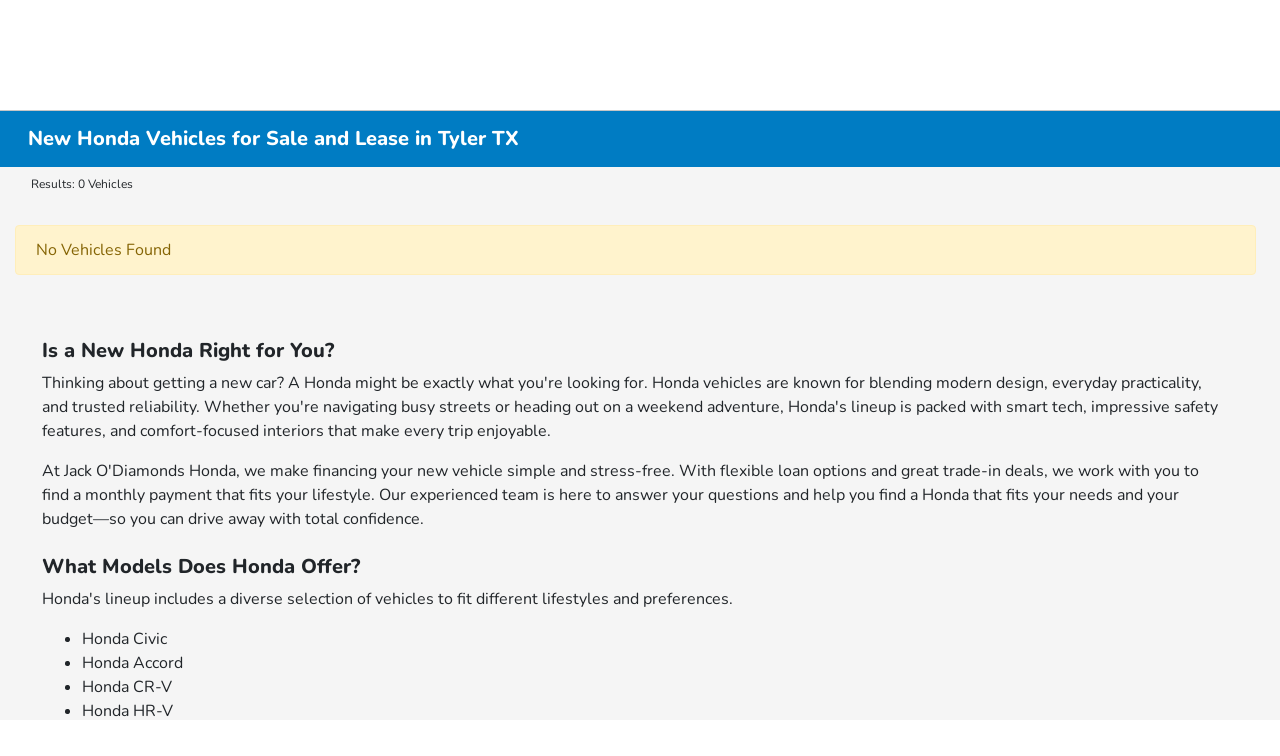

--- FILE ---
content_type: application/x-javascript
request_url: https://scripts.orb.ee/9yl6ek6M/namespaces/3fa9dc76-8815-4e87-927f-2194504a2cc9/__orbee/namespace.min.js
body_size: 20553
content:
(function() {
    /*! For license information please see bundle.min.js.LICENSE.txt */
(()=>{"use strict";var e={126:(e,t,s)=>{s.r(t),s.d(t,{ButtonParser:()=>je,ContentParser:()=>Ce,Datalayer:()=>se,Deferred:()=>ge,FormParser:()=>ut,InputParser:()=>qe,Logger:()=>$,Parsers:()=>dt,PubSub:()=>I,Registry:()=>ce,Rule:()=>J,Rulegroup:()=>K,Ruleset:()=>X,addDomObserver:()=>Te,addEventListener:()=>d,castToHtmlElement:()=>Me,checkFieldType:()=>ke,checkNewVisit:()=>k,cookie:()=>ve,default:()=>ft,emailRegex:()=>Pe,extractVINString:()=>N,forOwn:()=>r,genUID:()=>le,genUserID:()=>he,getBackgroundImage:()=>Oe,getElementPath:()=>be,getMaxStrLength:()=>S,getParameterByName:()=>u,getProperty:()=>j,getSMC:()=>O,helpers:()=>i,isArray:()=>h,isArrayOfStrings:()=>C,isEmpty:()=>M,isFunction:()=>a,isInt:()=>x,isNewVisit:()=>m,isObject:()=>o,isString:()=>l,jqson:()=>B,nextTick:()=>c,onReady:()=>T,organizeAddressField1:()=>Ee,organizeLeadFields:()=>Ne,organizeNameField:()=>xe,parseDomain:()=>p,parseRootDomain:()=>g,parseURL:()=>_,phoneRegex:()=>_e,randy:()=>n,upperCaseFirstChar:()=>L});var i={};s.r(i),s.d(i,{addEventListener:()=>d,checkNewVisit:()=>k,extractVINString:()=>N,forOwn:()=>r,getMaxStrLength:()=>S,getParameterByName:()=>u,getProperty:()=>j,getSMC:()=>O,isArray:()=>h,isArrayOfStrings:()=>C,isEmpty:()=>M,isFunction:()=>a,isInt:()=>x,isNewVisit:()=>m,isObject:()=>o,isString:()=>l,nextTick:()=>c,onReady:()=>T,parseDomain:()=>p,parseRootDomain:()=>g,parseURL:()=>_,upperCaseFirstChar:()=>L});var n={};s.r(n),s.d(n,{genUID:()=>le,genUserID:()=>he});const r=(e,t)=>{for(const s in e)e.hasOwnProperty(s)&&t(e[s],s,e)},o=e=>"[object Object]"==={}.toString.call(e),a=e=>"[object Function]"==={}.toString.call(e),l=e=>"[object String]"==={}.toString.call(e)&&"string"==typeof e,h=e=>Array.isArray(e),c=e=>setTimeout(e,0),u=(e,t)=>{t||(t=window.location.href),e=e.replace(/[[\]]/g,"\\$&");const s=new RegExp("[?&]"+e+"(=([^&#]*)|&|#|$)").exec(t);return s&&s[2]?decodeURIComponent(s[2].replace(/\+/g," ")):""},d=(e,t,s,i)=>e.addEventListener?(e.addEventListener(t,s,i),!0):e.attachEvent?e.attachEvent("on"+t,s):(e["on"+t]=s,!0),f=()=>!window.performance||!window.performance.navigation||(0===window.performance.navigation.type||window.performance.navigation.type>2),p=e=>{let t="";return e&&(t=e.indexOf("://")>-1?e.split("/")[2]:e.split("/")[0],t=t.split(":")[0],t=t.split("?")[0],t=t.split("#")[0]),t},m=(e,t)=>p(t)!==p(e)&&f(),g=e=>{const t=p(e),s=t.split(".");return s.length<=2?t:s[s.length-2]+"."+s[s.length-1]},v=new RegExp("([^?=&]+)(=([^&]*))?","g"),w=document.createElement("a"),b=(e,t,s)=>{const i=e.split(t);if(i.length<2)return{};i.shift();const n=i.join(t).split(s)[0],r={};return n.replace(v,((e,t,s,i)=>(r[t]=i,i))),r},y=e=>b(e,"#","?"),_=e=>{return p(e)?(w.href=e,{scheme:w.protocol,host:w.hostname,port:w.port,path:w.pathname,query:(t=e,b(t,"?","#")),fragment:y(e),raw:e}):{raw:e,query:{},fragment:{}};var t},P=(e,t)=>{const s=new RegExp("^[^#]*[?&]"+e+"=([^&#]*)").exec(t);return s?decodeURIComponent(s[1].replace(/\+/g," ")):""},O=(e,t)=>{const s=P("utm_source",e),i=P("utm_medium",e),n=P("utm_campaign",e),r=P("gclid",e),o=p(t),a=p(e);let l=s,h=i,c=n;return l||(l=r||/google/.test(t)?"google":/yahoo/.test(t)?"yahoo":/bing/.test(t)?"bing":"&amp;amp&"===a||"&amp;&"===a||"&"===a?"(direct)":o||"(direct)"),h||(r?h="cpc":/google|yahoo|bing/.test(l)?h="organic":p(l)===p(h)?h="(internal)":"&amp;amp&"===a||"&amp;&"===a||"&"===a?l="(none)":h=a===o?"referrer":s?"(not set)":"(none)"),c||(c="(not set)"),{source:l,medium:h,campaign:c}},k=(e,t)=>p(t)!==p(e)&&f(),x=e=>{let t=0;return t="string"==typeof e?parseInt(e,10):e,!isNaN(t)&&t===e&&!isNaN(t)},E=e=>{const t=e=>"0123456789.ABCDEFGH..JKLMN.P.R..STUVWXYZ".indexOf(e)%10;return(e=>17===e.length&&(e=>{const s="0123456789X";let i=0;for(let n=0;n<17;++n)i+=t(e[n])*s.indexOf("8765432X098765432"[n]);return s[i%11]})(e)===e[8])(e)},N=(e,t)=>{let s=/([A-HJ-NPR-Z\d]{8}[\dX][A-Z\d]{2}[A-HJ-NPR-Z\d]{1}\d{5})/gi;"strict"===t&&(s=/([A-HJ-NPR-Z\d]{8}[\dX][A-HJ-NPR-Z\d]{2}\d{6})/gi);const i=e.match(s);if(i){const e=i[0];if(E(e))return e}return""},M=e=>{if(!e)return!0;if(l(e))return 0===e.length;if(o(e)){const t=e,s=Object.keys(t);if(0===s.length)return!0;for(let e=0;e<s.length;e++)if(t[s[e]])return!1}else if(h(e))return 0===e.length;return!0},T=e=>{"interactive"===document.readyState&&!document.createEventObject||"complete"===document.readyState?e():document.addEventListener&&document.addEventListener("DOMContentLoaded",(function t(){document.removeEventListener("DOMContentLoaded",t,!1),e()}))},j=(e,t)=>{if(t in e)return e[t]},C=e=>Array.isArray(e)&&e.every((e=>"string"==typeof e)),S=(e,t)=>{let s=t?t.length:0;for(let t=0;t<e.length;t++)s=Math.max(s,e[t].length);return s},L=e=>e.charAt(0).toUpperCase()+e.slice(1);var A,D,q=function(e,t,s,i,n){if("m"===i)throw new TypeError("Private method is not writable");if("a"===i&&!n)throw new TypeError("Private accessor was defined without a setter");if("function"==typeof t?e!==t||!n:!t.has(e))throw new TypeError("Cannot write private member to an object whose class did not declare it");return"a"===i?n.call(e,s):n?n.value=s:t.set(e,s),s},R=function(e,t,s,i){if("a"===s&&!i)throw new TypeError("Private accessor was defined without a getter");if("function"==typeof t?e!==t||!i:!t.has(e))throw new TypeError("Cannot read private member from an object whose class did not declare it");return"m"===s?i:"a"===s?i.call(e):i?i.value:t.get(e)};function W(e,t,s){c((()=>{e(t,s)}))}class I{constructor(){A.set(this,void 0),D.set(this,void 0),this.pub=(e,t)=>{if(t=t||{},"*"!==e){let s=R(this,A,"f")[e]||[];for(let i=0;i<s.length;i++){const n=s[i];n.filter(e,t)&&W(n.cb,e,t)}s=R(this,A,"f")["*"]||[];for(let i=0;i<s.length;i++){const n=s[i];n.filter(e,t)&&W(n.cb,e,t)}R(this,D,"f")[e]=R(this,D,"f")[e]||[],R(this,D,"f")[e].push({t:e,e:t})}},this.sub=(e,t,s)=>{s=s||function(){return!0},R(this,A,"f")[e]=R(this,A,"f")[e]||[],R(this,A,"f")[e].push({cb:t,filter:s});let i=[];"*"===e?r(R(this,D,"f"),(e=>{i=i.concat(e)})):i=R(this,D,"f")[e]||[];for(let e=0;e<i.length;e++)s(i[e].t,i[e].e)&&W(t,i[e].t,i[e].e)},q(this,A,{},"f"),q(this,D,{},"f")}}A=new WeakMap,D=new WeakMap;{const e=window,t="oalog";e[t]||(e.oaLogNs=e.oaLogNs||t,e[t]=function(...s){(e[t].q=e[t].q||[]).push(s)},e[t].q=e[t].q||[])}const F=window,V={debug:1,info:2,warning:3,error:4,fatal:5};class ${constructor(){this.debug=(...e)=>{this.log("debug",e)},this.info=(...e)=>{this.log("info",e)},this.warning=(...e)=>{this.log("warning",e)},this.error=(...e)=>{this.log("error",e)},this.fatal=(...e)=>{this.log("fatal",e)},this.setLogLevel=e=>{V[e]&&(this.logLevel=e)},this.setContext=e=>{this.context=e},this.enableConsoleLogging=()=>{this.log2console=!0},this.log=(e,t)=>{V[e]>=V[this.logLevel]&&(F.oalog.call(F,"LOG",{level:e,data:t,ctx:this.context}),this.log2console&&console.log.call(console,{level:e,data:t,ctx:this.context}))},this.logLevel="debug",this.log2console=!1,this.context="bootloader"}}const U={array:function(e,t){for(let s=0;s<e.length;s++)t(e[s])},object:function(e,t){for(const s in e)t(e[s])}},H=(e,t,s)=>{const i=[];return U[e](t,(e=>{const t=z(e,s);void 0!==t&&i.push(t)})),i.length>0?i:void 0},z=(e,t)=>{if(!t.length)return e;if(1===t.length){const s=t[0];return e?e[s]:void 0}const s=t[0],i=t.slice(1,t.length);if("*"===s){const t=o(e)?"object":h(e)?"array":void 0;return"object"===t||"array"===t?H(t,e,i):void 0}return e?(e=e[s],z(e,i)):void 0},B=(e,t)=>{if(l(t)&&o(e)){const s=t.split(".");return z(e,s)}},G=/^\$.(.+.?)+/,Z=e=>null!=e&&e.constructor.prototype.indexOf;const J=class{constructor(e,t,s){if(this.evaluate=e=>{let t,s;const i=l(this.key)&&(s=G.exec(this.key))&&s?s[1]:void 0;return t=i?B(e,i):this.key,((e,t)=>{switch(l(e)&&(e=e.toLowerCase()),t.operation){case"rx":return t.value instanceof RegExp&&t.value.test(e);case"nrx":return t.value instanceof RegExp&&!t.value.test(e);case"ex":return null!=e;case"nex":return null==e;case"eq":return e==t.value;case"neq":return e!=t.value;case"ct":return Z(e)&&e.indexOf(t.value)>-1;case"nct":return Z(e)&&-1===e.indexOf(t.value);case"sw":return Z(e)&&0===e.indexOf(t.value);case"nsw":return Z(e)&&0!==e.indexOf(t.value);case"ew":return Z(e)&&e.indexOf(t.value)===e.length-t.value.length;case"new":return Z(e)&&e.indexOf(t.value)!==e.length-t.value.length;case"nle":case"gt":return e>t.value;case"nge":case"lt":return e<t.value;case"nlt":case"ge":return e>=t.value;case"ngt":case"le":return e<=t.value;default:return!1}})(t,this)},this.operation=e,this.key=t,this.value=s,l(this.value)){const e=Number(this.value);isNaN(e)?this.value=this.value.toLowerCase():this.value=e}"rx"!==this.operation&&"nrx"!==this.operation||!l(this.value)||(this.value=new RegExp(this.value))}};const K=class{constructor(e){this.evaluate=(e,t)=>{let s=!e;for(let i=0;i<this.rules.length;i++){if(this.rules[i].evaluate(t)===e){s=e;break}}return s},this.rules=e}};const X=class{constructor(e,t,s,i,n){this.evaluate=e=>{if(this.store.get(this.index))return!1;let t=!this.failOnValue;for(let s=0;s<this.ruleGroups.length;s++){if(this.ruleGroups[s].evaluate(!this.failOnValue,e)===this.failOnValue){t=this.failOnValue;break}}return t&&this.store.set(this.index,!0),t},this.failOnValue=e,this.ruleGroups=t,this.events=s,this.index=i,this.store=n}};var Q,Y,ee=function(e,t,s,i,n){if("m"===i)throw new TypeError("Private method is not writable");if("a"===i&&!n)throw new TypeError("Private accessor was defined without a setter");if("function"==typeof t?e!==t||!n:!t.has(e))throw new TypeError("Cannot write private member to an object whose class did not declare it");return"a"===i?n.call(e,s):n?n.value=s:t.set(e,s),s},te=function(e,t,s,i){if("a"===s&&!i)throw new TypeError("Private accessor was defined without a getter");if("function"==typeof t?e!==t||!i:!t.has(e))throw new TypeError("Cannot read private member from an object whose class did not declare it");return"m"===s?i:"a"===s?i.call(e):i?i.value:t.get(e)};class se{constructor(e){Q.set(this,void 0),Y.set(this,void 0),this.get=e=>te(this,Y,"f")[e],this.set=(e,t)=>{const s={};s[e]=t,this._push(s)},this.push=e=>{const t=o(e)?e:{eventModel:e};this._push(t)},this.reset=()=>{ee(this,Q,[],"f"),ee(this,Y,{},"f")},this.getAll=()=>te(this,Y,"f"),this.getQueue=()=>te(this,Q,"f"),e=e||[],ee(this,Q,[],"f"),ee(this,Y,{},"f");for(let t=0;t<e.length;t++)this._push(e[t])}_push(e){e.event=e.event||"datalayer.push",te(this,Q,"f").push(e);const t=this;r(e,((e,s)=>{te(t,Y,"f")[s]=e}))}}Q=new WeakMap,Y=new WeakMap;const ie=e=>{let t,s,i=1,n=0;if(e)for(i=0,t=e.length-1;t>=0;t--)s=e.charCodeAt(t),i=(i<<6&268435455)+s+(s<<14),n=266338304&i,i=0!==n?i^n>>21:i;return i};let ne=window.navigator.userAgent+(document.cookie?document.cookie:"")+(document.referrer?document.referrer:""),re=ne.length,oe=window.history.length;for(;oe>0;)ne+=oe--^re++;const ae=new class{constructor(e){this.init_genrand=e=>{for(this.mt[0]=e>>>0,this.mti=1;this.mti<this.N;this.mti++){const e=this.mt[this.mti-1]^this.mt[this.mti-1]>>>30;this.mt[this.mti]=(1812433253*((4294901760&e)>>>16)<<16)+1812433253*(65535&e)+this.mti,this.mt[this.mti]>>>=0}},this.init_by_array=(e,t)=>{let s,i,n;for(this.init_genrand(19650218),s=1,i=0,n=this.N>t?this.N:t;n;n--){const n=this.mt[s-1]^this.mt[s-1]>>>30;this.mt[s]=(this.mt[s]^(1664525*((4294901760&n)>>>16)<<16)+1664525*(65535&n))+e[i]+i,this.mt[s]>>>=0,s++,i++,s>=this.N&&(this.mt[0]=this.mt[this.N-1],s=1),i>=t&&(i=0)}for(n=this.N-1;n;n--){const e=this.mt[s-1]^this.mt[s-1]>>>30;this.mt[s]=(this.mt[s]^(1566083941*((4294901760&e)>>>16)<<16)+1566083941*(65535&e))-s,this.mt[s]>>>=0,s++,s>=this.N&&(this.mt[0]=this.mt[this.N-1],s=1)}this.mt[0]=2147483648},this.genrand_int32=()=>{let e;const t=[0,this.MATRIX_A];if(this.mti>=this.N){let s;for(this.mti===this.N+1&&this.init_genrand(5489),s=0;s<this.N-this.M;s++)e=this.mt[s]&this.UPPER_MASK|this.mt[s+1]&this.LOWER_MASK,this.mt[s]=this.mt[s+this.M]^e>>>1^t[1&e];for(;s<this.N-1;s++)e=this.mt[s]&this.UPPER_MASK|this.mt[s+1]&this.LOWER_MASK,this.mt[s]=this.mt[s+(this.M-this.N)]^e>>>1^t[1&e];e=this.mt[this.N-1]&this.UPPER_MASK|this.mt[0]&this.LOWER_MASK,this.mt[this.N-1]=this.mt[this.M-1]^e>>>1^t[1&e],this.mti=0}return e=this.mt[this.mti++],e^=e>>>11,e^=e<<7&2636928640,e^=e<<15&4022730752,e^=e>>>18,e>>>0},this.genrand_int31=()=>this.genrand_int32()>>>1,this.genrand_real1=()=>this.genrand_int32()*(1/4294967295),this.random=()=>this.genrand_int32()*(1/4294967296),this.genrand_real3=()=>(this.genrand_int32()+.5)*(1/4294967296),this.genrand_res53=()=>(67108864*(this.genrand_int32()>>>5)+(this.genrand_int32()>>>6))*(1/9007199254740992);const t=e||(new Date).getTime();this.N=624,this.M=397,this.MATRIX_A=2567483615,this.UPPER_MASK=2147483648,this.LOWER_MASK=2147483647,this.mt=new Array(this.N),this.mti=this.N+1,this.init_genrand(t)}}(2147483647&ie(ne)),le=()=>{const e="-0123456789ABCDEFGHIJKLMNOPQRSTUVWXYZ_abcdefghijklmnopqrstuvwxyz";let t=0;const s=[];let i=(new Date).getTime();const n=i===t;t=i;const r=new Array(8);let o=0;for(o=7;o>=0;o--)r[o]=e.charAt(i%64),i=Math.floor(i/64);if(0!==i)throw new Error("We should have converted the entire timestamp.");let a=r.join("")+"/";if(n){for(o=11;o>=0&&63===s[o];o--)s[o]=0;s[o]++}else for(o=0;o<12;o++)s[o]=Math.round(64*Math.random());for(o=0;o<12;o++)a+=e.charAt(s[o]);return"1/"+a},he=()=>{let e=window.navigator.userAgent+(document.cookie?document.cookie:"")+(document.referrer?document.referrer:""),t=e.length,s=window.history.length;for(;s>0;)e+=s--^t++;return["1",Math.round(2147483647*ae.random())^2147483647&ie(e),Math.round((new Date).getTime()/1e3)].join("/")};const ce=class{constructor(e,t){t=t||{},this.namespace=e,this.publish=e.events().pub.bind(e.events()),this.registeredItems={},this.name=t.name,this.publish("onNewRegistry",{name:this.name})}register(e){const t=(e=e||{}).id||le();return this.registeredItems[t]||(this.registeredItems[t]=e.item,this.publish(`onRegister${this.name}`,{registryID:t})),this.registeredItems[t]}unregister(e){return!!this.registeredItems[e]&&(delete this.registeredItems[e],this.publish(`onUnregister${this.name}`,{registryID:e}),!0)}get(e){return this.registeredItems[e]}getAll(){return this.registeredItems}};var ue,de,fe,pe=function(e,t,s,i,n){if("m"===i)throw new TypeError("Private method is not writable");if("a"===i&&!n)throw new TypeError("Private accessor was defined without a setter");if("function"==typeof t?e!==t||!n:!t.has(e))throw new TypeError("Cannot write private member to an object whose class did not declare it");return"a"===i?n.call(e,s):n?n.value=s:t.set(e,s),s},me=function(e,t,s,i){if("a"===s&&!i)throw new TypeError("Private accessor was defined without a getter");if("function"==typeof t?e!==t||!i:!t.has(e))throw new TypeError("Cannot read private member from an object whose class did not declare it");return"m"===s?i:"a"===s?i.call(e):i?i.value:t.get(e)};class ge{constructor(){ue.set(this,void 0),de.set(this,void 0),fe.set(this,void 0),pe(this,ue,new Promise(((e,t)=>{pe(this,de,e,"f"),pe(this,fe,t,"f")})),"f"),this.finished=!1}promise(){return me(this,ue,"f")}resolve(e){me(this,de,"f").call(this,e),this.finished=!0}reject(e){me(this,fe,"f").call(this,e),this.finished=!0}}ue=new WeakMap,de=new WeakMap,fe=new WeakMap;const ve=(e,t,s,i,n,r,o)=>e&&t?document.cookie=e+"="+encodeURIComponent(t)+(s?"; expires="+new Date(Number(new Date)+1e3*s).toUTCString():"")+(i?"; path="+i:"")+(n?"; domain="+n:"")+(r?"; secure":"")+(o?"; samesite="+o:""):decodeURIComponent((("; "+document.cookie).split("; "+e+"=")[1]||"").split(";")[0]),we=e=>{if(!e)return null;if("undefined"!==e.previousElementSibling)return e.previousElementSibling;for(;e;){if(1===e.nodeType)return e;e=e.previousSibling}},be=e=>{if(!(e instanceof HTMLElement))return;const t=[];for(;e&&e!==document.body;){let s=e.nodeName.toLowerCase();if(e.id)s+="#"+e.id;else{let t=e;const i=[];for(;null!==t&&t!==document.body;)i.unshift(t.nodeName.toLowerCase()),t=we(t);"HTML"!==i[0]&&(i[0]=i[0]+":first-child"),s=i.join(" + ")}t.unshift(s),e=e.parentNode}return t.join(" > ")};var ye=function(e,t){var s={};for(var i in e)Object.prototype.hasOwnProperty.call(e,i)&&t.indexOf(i)<0&&(s[i]=e[i]);if(null!=e&&"function"==typeof Object.getOwnPropertySymbols){var n=0;for(i=Object.getOwnPropertySymbols(e);n<i.length;n++)t.indexOf(i[n])<0&&Object.prototype.propertyIsEnumerable.call(e,i[n])&&(s[i[n]]=e[i[n]])}return s};const _e=/(\D|^)(1?)([^\S\n]|[-(])*([023456789]{1}\d{2})([^\S\n]|[-)])*(\d{3})([^\S\n]|[-])*\d{4}(\D|$)/,Pe=/^[a-zA-Z0-9.!#$%&'*+/=?^_`{|}~-]+@[a-zA-Z0-9](?:[a-zA-Z0-9-]{0,61}[a-zA-Z0-9])?(?:\.[a-zA-Z0-9](?:[a-zA-Z0-9-]{0,61}[a-zA-Z0-9])?)*$/,Oe=e=>(e.currentStyle||window.getComputedStyle(e,null)).backgroundImage.slice(4,-1).replace(/["']/g,""),ke=(e,t,s,i,n)=>{if(t=t.toLowerCase().trim(),s=s.toLowerCase().trim(),!i.whitelist||0===i.whitelist.length)return!1;let r=!1;const o=i.whitelist;for(let e=0;e<o.length;e++)(t.indexOf(o[e])>-1||s.indexOf(o[e])>-1)&&(r=!0);n&&!r&&"email"===e&&"email"===n&&(r=!0);let a=!1;const l=i.blacklist;if(l)for(let e=0;e<l.length;e++)(t.indexOf(l[e])>-1||s.indexOf(l[e])>-1)&&(a=!0);return r&&!a},xe=e=>{const{firstName:t,middleName:s,lastName:i,fullName:n}=e;if(!t&&!i)return e;let r=t;return s&&(r+=` ${s}`),r+=` ${i}`,r!==n&&(e.fullName=r),e},Ee=e=>{if(!e.misc||e&&0===Object.keys(e.misc).length)return e;let t=-1,s=!0;for(let i=0;i<e.misc.addrComponents.length;i++){e.misc.addrComponents[i].length>0?s=!1:t=i}return s||(e.address||(e.address={}),e.misc.addrComponents[t]=e.address.address1,e.address.address1=e.misc.addrComponents.join(" ").trim()),e},Ne=e=>{const t=Object.assign({},e);xe(t),Ee(t);const{misc:s}=t;return ye(t,["misc"])},Me=e=>{try{const t=e.split(/["']/),s=1===t.length?document.querySelector(t[0]):document.querySelector(t[1]);return s||null}catch(e){return null}},Te=(e,t)=>{const s=t||{attributes:!1,childList:!0,subtree:!0};new MutationObserver((t=>{e()})).observe(document.body,s)};class je{constructor(e){this.parse=()=>{const e=this.el,t=e.querySelector("img");if(t&&t.src)this.output.src=t.src;else{const t=Oe(e);t&&(this.output.src=t)}const s=e.querySelector("i");if(s&&/^[^\S]*$/.test(s.innerHTML))this.output.icon=s.className;else{const t=e.querySelector("span");t&&/^[^\S]*$/.test(t.innerHTML)&&(this.output.icon=t.className)}e.href&&(this.output.href=e.href),this.output.text=(e.innerText||e.textContent||e.value||"").replace(/^\s+/g,"").replace(/\s+$/g,""),this.output.path=be(e)||"",this.output.node=e.nodeName.toLowerCase(),this.output.type="button",this.output.label=this.output.text||this.output.src||this.output.icon||""},this.getLabel=()=>this.output.label,this.getEventObject=()=>this.output,this.el=e,this.output={icon:"",href:"",text:"",path:"",node:"",type:"",label:""},this.parse()}}class Ce{constructor(e){this.parse=()=>{const e=this.el;if(e.hasOwnProperty("src"))this.output.src=e.src;else{const t=Oe(e);t&&(this.output.src=t)}this.output.node=e.nodeName.toLowerCase(),this.output.path=be(e)||"",this.output.type="content"},this.getLabel=()=>"<content>",this.getEventObject=()=>this.output,this.el=e,this.output={path:"",node:"",type:""},this.parse()}}class Se{constructor(e){this.element=e}fetchLabel(){if(!this.element)return"";let e=function(e){if(e&&e.length>0){const t=[];for(let s=0;s<e.length;s++){const i=e[s];i&&t.push(i.textContent)}const s=t.join(" ");if(s.match(/\S+/))return s}return null}(this.element.labels);return e||(e=function(e){let t=e.previousElementSibling;for(;t&&!(t instanceof HTMLElement);)t=t.previousElementSibling;if(t&&"LABEL"===t.nodeName.toUpperCase())return t.textContent;for(t=e.nextElementSibling;t&&!(t instanceof HTMLElement);)t=t.nextElementSibling;return t&&"LABEL"===t.nodeName.toUpperCase()?t.textContent:null}(this.element),e||(this.element.placeholder||this.element.name||this.element.value||""))}parse(){return this.fetchLabel().replace(/^\s*/g,"").replace(/\s*$/g,"")}}class Le{constructor(e){this.element=e}parse(){if(!this.element)return"";if(e=this.element,Boolean(e.nodeName)&&"SELECT"===e.nodeName.toUpperCase()){const e=function(e){if(e.options&&null!==e.selectedIndex&&e.selectedIndex>-1){const t=e.options[e.selectedIndex];return t.value||t.textContent}return null}(this.element);if(e)return e}var e;return function(e){return"checkbox"===e.type||"radio"===e.type}(this.element)?this.element.checked:this.element.value||""}}const Ae=e=>new Se(e).parse(),De=e=>new Le(e).parse();class qe{constructor(e){this.parse=()=>{const e=this.el,t={path:be(e)||"",label:Ae(e),value:De(e),valid:null};e.willValidate&&e.validity&&(t.valid=e.validity.valid),this.output=t},this.getLabel=()=>this.output.label,this.getEventObject=()=>this.output,this.el=e,this.parse()}}const Re=["first","firstname","first name"],We=["middle","m.i.","middlename","middleinitial","middle name","middle initial"],Ie=["last","lastname","last name"],Fe=["name","fullname","full name"],Ve=["email"],$e=["phone","mainphone","homephone","main phone","home phone"],Ue=["cellphone","mobilephone","cell phone","mobile phone"],He=["addr1","address","address1","addressline1","streetaddress","street1","street address","address line 1","address 1","street 1"],ze=["address2","addressline2","streetaddress2","street2","apt","suite","floor","room","unit","address 2","address line 2","street address 2","street 2"],Be=["streetnumber","street number"],Ge=["streetname","street name","street"],Ze=["streettype","street type"],Je=["postalcode","zipcode","postal code","zip code","zip"],Ke=["state"],Xe=["country"],Qe=["city"];var Ye,et,tt,st=function(e,t,s,i,n){if("m"===i)throw new TypeError("Private method is not writable");if("a"===i&&!n)throw new TypeError("Private accessor was defined without a setter");if("function"==typeof t?e!==t||!n:!t.has(e))throw new TypeError("Cannot write private member to an object whose class did not declare it");return"a"===i?n.call(e,s):n?n.value=s:t.set(e,s),s},it=function(e,t,s,i){if("a"===s&&!i)throw new TypeError("Private accessor was defined without a getter");if("function"==typeof t?e!==t||!i:!t.has(e))throw new TypeError("Cannot read private member from an object whose class did not declare it");return"m"===s?i:"a"===s?i.call(e):i?i.value:t.get(e)};class nt{constructor(){Ye.set(this,void 0),et.set(this,void 0),tt.set(this,void 0),this.parse=(e,t)=>{if("hidden"===e.type)return;const s=(t=t||{}).label,i=t.value;if(!i)return;const n=s.toLowerCase().trim();let r=!1;for(let t=0;t<it(this,Ye,"f").length;t++){if(r=(0,it(this,Ye,"f")[t])(e,n,i),r){this.hasLeadData=!0;break}}},this.getEventObject=()=>(this.hasLeadData&&(it(this,et,"f").hasLeadData=this.hasLeadData),it(this,et,"f").misc&&(it(this,et,"f").misc.addrComponents=it(this,tt,"f")),it(this,et,"f")),this.parseNameField=(e,t,s)=>{const i=e.name||"";if(ke("firstname",i,t,{whitelist:Re}))return it(this,et,"f").firstName=s,!0;if(ke("lastname",i,t,{whitelist:Ie}))return it(this,et,"f").lastName=s,!0;if(ke("middlename",i,t,{whitelist:We}))return it(this,et,"f").middleName=s,!0;return!!ke("fullname",i,t,{whitelist:Fe,blacklist:Ge})&&(it(this,et,"f").fullName=s,!0)},this.parseEmailField=(e,t,s)=>{if(!Pe.test(s))return!1;const i=e.name||"";return!!ke("email",i,t,{whitelist:Ve},e.type||"")&&(it(this,et,"f").email=s,!0)},this.parsePhoneField=(e,t,s)=>{const i=e.name||"";if(!_e.test(s))return!1;const n={main:"",cell:""};let r="",o="";if("tel"===e.getAttribute("type")||"text"===e.getAttribute("type")){const a=ke("phone",i,t,{whitelist:$e},e.type),l=ke("cellphone",i,t,{whitelist:Ue},e.type);if(a&&!l?r=s:!a&&l&&(o=s),r||o)return r===o?n.main=r:(n.main=r,n.cell=o),st(this,et,Object.assign({},it(this,et,"f"),{phone:Object.assign({},n)}),"f"),!0}return!1},this.parseAddressField=(e,t,s)=>{const i=(e.name||"").toLowerCase(),n=ke("address1",i,t,{whitelist:He,blacklist:[...ze,...Xe,...Ke,...Qe,...Je,...Be,...Ge,...Ze]}),r=ke("address2",i,t,{whitelist:ze});let o={};if(it(this,et,"f")&&it(this,et,"f").address&&(o=it(this,et,"f").address),n&&!r)return st(this,et,Object.assign({},it(this,et,"f"),{address:Object.assign(Object.assign({},o),{address1:s})}),"f"),!0;if(r)return st(this,et,Object.assign({},it(this,et,"f"),{address:Object.assign(Object.assign({},o),{address2:s})}),"f"),!0;if(ke("country",i,t,{whitelist:Xe}))return st(this,et,Object.assign({},it(this,et,"f"),{address:Object.assign(Object.assign({},o),{country:s})}),"f"),!0;if(ke("city",i,t,{whitelist:Qe}))return st(this,et,Object.assign({},it(this,et,"f"),{address:Object.assign(Object.assign({},o),{city:s})}),"f"),!0;if(ke("state",i,t,{whitelist:Ke}))return st(this,et,Object.assign({},it(this,et,"f"),{address:Object.assign(Object.assign({},o),{state:s})}),"f"),!0;if(ke("postalcode",i,t,{whitelist:Je}))return st(this,et,Object.assign({},it(this,et,"f"),{address:Object.assign(Object.assign({},o),{postalCode:s})}),"f"),!0;if(ke("streetnumber",i,t,{whitelist:Be}))return it(this,tt,"f")[0]=s,!0;if(ke("streetname",i,t,{whitelist:Ge,blacklist:Ze}))return it(this,tt,"f")[1]=s,!0;return!!ke("streettype",i,t,{whitelist:Ze})&&(it(this,tt,"f")[2]=s,!0)},st(this,et,{hasLeadData:!1,misc:{}},"f"),st(this,Ye,[this.parseNameField,this.parseEmailField,this.parsePhoneField,this.parseAddressField],"f"),st(this,tt,["","",""],"f"),this.hasLeadData=!1}}Ye=new WeakMap,et=new WeakMap,tt=new WeakMap;class rt{constructor(e){this.data=e||{hasLeadData:!1}}hasData(){this.data.hasLeadData=!0}setFirstName(e){this.hasData(),this.data.firstName=e}setMiddleName(e){this.hasData(),this.data.middleName=e}setLastName(e){this.hasData(),this.data.lastName=e}setFullName(e){this.hasData(),this.data.fullName=e}setEmail(e){this.hasData(),this.data.email=e}setPhone(e,t){this.hasData(),this.data.phone={main:e,cell:t}}setAddress(e,t,s,i,n,r){this.hasData(),this.data.address={address1:e,address2:t,country:s,city:i,state:n,postalCode:r}}}class ot{constructor(e){this.form=e}find(){return[].slice.call(this.form.querySelectorAll("input:not([type*='password']):not([name*='password']):not([label*='password']):not([id*='password']),textarea:not([type*='password']):not([name*='password']):not([label*='password']):not([id*='password']),select:not([type*='password']):not([name*='password']):not([label*='password']):not([id*='password'])"))}}class at{constructor(e){this.form=e}resolve(){if(!this.form)return"";let e=this.form.previousElementSibling;for(;e&&!(e instanceof HTMLElement);)e=e.previousElementSibling;return e&&/^H.*/.test(e.nodeName.toUpperCase())?e.textContent||"":this.form.name}}var lt,ht=function(e,t,s,i,n){if("m"===i)throw new TypeError("Private method is not writable");if("a"===i&&!n)throw new TypeError("Private accessor was defined without a setter");if("function"==typeof t?e!==t||!n:!t.has(e))throw new TypeError("Cannot write private member to an object whose class did not declare it");return"a"===i?n.call(e,s):n?n.value=s:t.set(e,s),s},ct=function(e,t,s,i){if("a"===s&&!i)throw new TypeError("Private accessor was defined without a getter");if("function"==typeof t?e!==t||!i:!t.has(e))throw new TypeError("Cannot read private member from an object whose class did not declare it");return"m"===s?i:"a"===s?i.call(e):i?i.value:t.get(e)};class ut{constructor(e,t){lt.set(this,void 0),this.parse=()=>{const e=this.el;this.output={form:{},submit:null,name:"",path:be(e)||"",label:""};const t=new ot(e).find();let s=!0;for(let e=0;e<t.length;e++){const i=t[e];if(i&&"submit"!==i.type){const e=this.resolveFormInput(i);s&&!e&&(s=!1)}}this.formatCollectedLeadData(),this.resolveSubmission(s)},this.getLabel=()=>this.output.label,this.getEventObject=()=>this.output,this.getLeadObject=()=>this.lead.data,t=t||{},this.el=e,this.lead=new rt,t.vendorParser&&ht(this,lt,new t.vendorParser,"f"),this.leadParser=new nt,this.parse()}resolveFormInput(e){const t=new qe(e).getEventObject();"hidden"===e.type?(this.output.form.hidden||(this.output.form.hidden={}),this.output.form.hidden[t.label]=t.value):this.output.form[t.label]=t.value;let s=!1;return ct(this,lt,"f")&&(s=ct(this,lt,"f").parse(e,t)),s||this.leadParser.parse(e,t),null===t.valid||!t.valid}formatCollectedLeadData(){let e={hasLeadData:!1};e=ct(this,lt,"f")?Object.assign(e,ct(this,lt,"f").getEventObject(),this.leadParser.getEventObject()):Object.assign(e,this.leadParser.getEventObject()),this.lead=new rt(Ne(e))}resolveSubmission(e){null===this.output.valid&&!1===e&&(this.output.valid=!1);const t=this.el.querySelector("[type=submit]");t&&(this.output.submit=new je(t).getEventObject()),this.output.name=(e=>new at(e).resolve())(this.el),this.output.label=this.output.name||this.output.submit&&this.output.submit.label||""}}lt=new WeakMap;const dt={getElementPath:be,ButtonParser:je,ContentParser:Ce,InputParser:qe,FormParser:ut},ft={Logger:$,PubSub:I,Datalayer:se,Deferred:ge,Registry:ce,Rule:J,Rulegroup:K,Ruleset:X,randy:n,helpers:i,Parsers:dt,jqson:B,cookie:ve}},607:function(e,t,s){var i=this&&this.__importDefault||function(e){return e&&e.__esModule?e:{default:e}};Object.defineProperty(t,"__esModule",{value:!0});const n=i(s(258)),r=window.orbObject||"orb";window[r]=window[r]||function(...e){(window[r].q=window[r].q||[]).push(e)},window[r]("provide","namespace",{name:"__orbee",version:"latest",constructor:n.default,scope:"oa"}),t.default=n.default},258:function(e,t,s){var i=this&&this.__importDefault||function(e){return e&&e.__esModule?e:{default:e}};Object.defineProperty(t,"__esModule",{value:!0}),t.default=void 0;var n=s(178);Object.defineProperty(t,"default",{enumerable:!0,get:function(){return i(n).default}})},65:(e,t,s)=>{Object.defineProperty(t,"__esModule",{value:!0});const i=s(126),n=s(90),r={datalayer:[],callbacks:[],rulegroups:[],rules:[],rulesets:[]};t.default=class{constructor(e,t){this.configure=(e,t=r)=>{this.rulesets=(0,n.configureRulesets)(this.namespace,t,this.namespace.datastore(),this.rulesets.length),this.callbacks=[...this.callbacks,...(0,n.configureCallbacks)(this,t,e)],this.registerRulesets()},this.registerRulesets=()=>{for(let e=0;e<this.rulesets.length;e++){const t=this.rulesets[e];(0,n.registerRulesetWithDatalayer)(this,t)}},this.track=(e,t)=>{this.datalayer.push({event:e,eventModel:t}),this.pubsub.pub(e,{event:e,eventModel:t})},this.push=(e={})=>{this.datalayer.push(e),this.pubsub.pub("datalayer.push",e)},this.sub=(e,t,s)=>{s||(s=()=>!0),this.pubsub.sub(e,t,s)},this.pub=(e,t={})=>{this.pubsub.pub(e,t)},this.getDatalayer=()=>this.datalayer,this.getRulesets=()=>this.rulesets,this.onNamespaceNewPlugin=(e,t)=>{const s=t.pluginName;if(this.blockedCallbacks[s]){const e=this.blockedCallbacks[s];for(let t=0;t<e.length;t++){const n=e[t],r=this.namespace.plugins()[s];if((0,i.isFunction)(r[n.method])){r[n.method].call(r,...n.parameters)}}}},t=t||r,this.namespace=e,this.pubsub=new i.PubSub,this.datalayer=new i.Datalayer(t.datalayer||[]),this.blockedCallbacks={},this.rulesets=[],this.callbacks=[],this.sub("onNewPlugin",this.onNamespaceNewPlugin.bind(this))}}},90:(e,t,s)=>{Object.defineProperty(t,"__esModule",{value:!0}),t.registerRulesetWithDatalayer=t.buildContext=t.createCallback=t.compileParameters=t.configureCallbacks=t.compileRulesets=t.configureRulesets=t.compileRulegroups=t.compileRules=t.calcTime=t.getTimer=t.queryRegexp=void 0;const i=s(126);t.queryRegexp=/^\$.(.+.?)+/;t.getTimer=(e,t)=>{let s=0;isNaN(t)||(s=0);const n=i.randy.genUID();return setTimeout((()=>{e.events().pub("rule_timer",{_timerid:n})}),s),n};t.calcTime=(e,t,s)=>{const i=(new Date).getTime();let n;switch(t){case"vt":n=1e3*e.currentVisitTstamp;break;case"ut":n=1e3*e.firstSeenTstamp;break;default:n=i}let r=i-n;return r+=s,r<0&&(r=0),r};t.compileRules=(e,s=[])=>{const n=[];for(let r=0;r<s.length;r++){const o=s[r];if("vt"===o.operation||"pt"===o.operation||"ut"===o.operation){const s=e.datastore().getStore("std").get("state").visit.stats,i=(0,t.calcTime)(s,o.operation,o.value),n=(0,t.getTimer)(e,i);o.key="$.event._timerid",o.operation="eq",o.value=n}const a=new i.Rule(o.operation,o.key,o.value);n.push(a)}return n};t.compileRulegroups=(e,t)=>{const s=[];for(let n=0;n<e.length;n++){const r=[];for(let s=0;s<e[n].length;s++){const i=t[e[n][s]];r.push(i)}const o=new i.Rulegroup(r);s.push(o)}return s};t.configureRulesets=(e,s,i,n)=>{s.rules=s.rules||[],s.rulegroups=s.rulegroups||[],s.rulesets=s.rulesets||[];const r=(0,t.compileRules)(e,s.rules),o=(0,t.compileRulegroups)(s.rulegroups,r);return(0,t.compileRulesets)(s.rulesets,o,i,n)};t.compileRulesets=(e,t,s,n)=>{const r=[],o=s.getStore("opp",{persistenceLevel:"pageview"}),a=s.getStore("opv",{persistenceLevel:"visit",persistenceType:"localstorage"}),l={get:()=>!1,set:()=>!1,getName:()=>"ulimit"};for(let s=0;s<e.length;s++){const h=[],c=e[s];for(let e=0;e<c.rulegroups.length;e++){const s=t[c.rulegroups[e]];h.push(s)}const u="opp"===c.limit?o:"opv"===c.limit?a:l;if(!u.get(s)){const e=new i.Ruleset(c.failOnValue,h,c.events,s+n,u);r.push(e)}}return r};t.configureCallbacks=(e,s,i)=>{const n=s.callbacks||[],r=[];for(let s=0;s<n.length;s++){const o=n[s],a=o.name,l=o.method,h=o.parameters||[];h.push(i);const c=(0,t.createCallback)(e,a,l,h);r.push(c)}return r};t.compileParameters=(e=[],s)=>{const n=[];for(let r=0;r<e.length;r++){const o=e[r];let a;const l=(0,i.isString)(o)&&(a=t.queryRegexp.exec(o))&&a?a[1]:void 0;l?n.push((0,i.jqson)(s,l)):n.push(o)}return n};t.createCallback=(e,s,n,r)=>o=>{const a=(0,t.compileParameters)(r,o);if(e.namespace.plugins().hasOwnProperty(s)){const t=e.namespace.plugins()[s];(0,i.isFunction)(t[n])&&t[n](...a)}else e.blockedCallbacks[s]||(e.blockedCallbacks[s]=[]),e.blockedCallbacks[s].push({method:n,parameters:a})};t.buildContext=(e,t)=>({event:e,state:t,url:t.pageview.page.url,referrer:t.pageview.page.referrer});t.registerRulesetWithDatalayer=(e,s)=>{for(let i=0;i<s.events.length;i++)e.pubsub.sub(s.events[i],((i,n)=>{const r=e.datalayer.getAll();e.callbacks[s.index]((0,t.buildContext)(n,r))}),((i,n)=>{const r=e.datalayer.getAll();return s.evaluate((0,t.buildContext)(n,r))}))}},702:function(e,t,s){var i=this&&this.__importDefault||function(e){return e&&e.__esModule?e:{default:e}};Object.defineProperty(t,"__esModule",{value:!0}),t.default=void 0;var n=s(65);Object.defineProperty(t,"default",{enumerable:!0,get:function(){return i(n).default}})},429:function(e,t,s){var i=this&&this.__createBinding||(Object.create?function(e,t,s,i){void 0===i&&(i=s);var n=Object.getOwnPropertyDescriptor(t,s);n&&!("get"in n?!t.__esModule:n.writable||n.configurable)||(n={enumerable:!0,get:function(){return t[s]}}),Object.defineProperty(e,i,n)}:function(e,t,s,i){void 0===i&&(i=s),e[i]=t[s]}),n=this&&this.__exportStar||function(e,t){for(var s in e)"default"===s||Object.prototype.hasOwnProperty.call(t,s)||i(t,e,s)},r=this&&this.__importDefault||function(e){return e&&e.__esModule?e:{default:e}};Object.defineProperty(t,"__esModule",{value:!0}),t.default=t.SitePluginManager=void 0,n(s(308),t);var o=s(371);Object.defineProperty(t,"SitePluginManager",{enumerable:!0,get:function(){return r(o).default}});var a=s(188);Object.defineProperty(t,"default",{enumerable:!0,get:function(){return r(a).default}})},8:function(e,t,s){var i=this&&this.__awaiter||function(e,t,s,i){return new(s||(s=Promise))((function(n,r){function o(e){try{l(i.next(e))}catch(e){r(e)}}function a(e){try{l(i.throw(e))}catch(e){r(e)}}function l(e){var t;e.done?n(e.value):(t=e.value,t instanceof s?t:new s((function(e){e(t)}))).then(o,a)}l((i=i.apply(e,t||[])).next())}))};Object.defineProperty(t,"__esModule",{value:!0});const n=s(126);t.default=class{constructor(e,t){this.init=()=>{var e;this.namespace.events().sub(`on${e=this.type,e.charAt(0).toUpperCase()+e.slice(1)}Provided`,((e,t)=>{this.items[t.name]=t,this.pending.hasOwnProperty(t.name)&&this.pending[t.name].map((e=>e.resolve(t))),delete this.pending[t.name]}))},this.get=(e,t)=>i(this,void 0,void 0,(function*(){const s=this.items[e],i=new n.Deferred;return s?i.resolve(s):(this.pending[e]||(this.bootloader.install(t),this.pending[e]=this.pending[e]||[]),this.pending[e].push(i)),i.promise()})),this.items={},this.type=t,this.namespace=e,this.bootloader=e.bootloader(),this.pending={},this.init()}}},45:function(e,t,s){var i=this&&this.__importDefault||function(e){return e&&e.__esModule?e:{default:e}};Object.defineProperty(t,"__esModule",{value:!0});const n=i(s(218));t.default=class{constructor(e,t,s){this.request=(e,t={})=>this.namespace.network().request(e,t),this.addTracking=e=>{this.tracking=e},this.track=e=>{const t=()=>{this.namespace.events().track("conversion"===e?"submit":"impression"===e?"view":"select",{label:`ad server ${e}`,object:"site plugin"})};if("conversion"===e){const e=this.tracking.conversions;if(this.clicked)return t(),this.request(e.click);if(this.viewed)return t(),this.request(e.view)}return"impression"===e?(this.viewed=!0,t(),this.request(this.tracking.impression)):"click"===e?(this.clicked=!0,t(),this.request(this.tracking.click)):null},this.configure=(e={})=>{this.config=e,this.expectations.config.inc(),this.attemptConnection()},this.expect=(e,t)=>{this.expectations[e].reset(t)},this.addTemplate=(e,t)=>{this.templates[e]=t,this.expectations.templates.inc(),this.attemptConnection()},this.style=e=>{this.styles.push(e),this.expectations.styles.inc(),this.attemptConnection()},this.plugin=(e,t)=>{this.plugins[e]=t,this.expectations.plugins.inc(),this.attemptConnection()},this.service=(e,t)=>{this.services[e]=t,this.expectations.services.inc(),this.attemptConnection()},this.connect=e=>{this.connector=e,this.expectations.connector.inc(),this.attemptConnection()},this.onContent=e=>{this.contentManifest=e,this.connector.onContent(e)},this.attemptConnection=()=>{if(this.connector){for(const[e,t]of Object.entries(this.expectations))if(!t.met)return;this.connector.connect(this)}},this.id=e,this.el=t,this.namespace=s,this.templates={},this.styles=[],this.plugins={},this.services={},this.tracking={},this.viewed=!1,this.clicked=!1,this.expectations={config:new n.default(1),connector:new n.default(1),templates:new n.default(0),styles:new n.default(0),services:new n.default(0),plugins:new n.default(0)}}}},844:(e,t)=>{Object.defineProperty(t,"__esModule",{value:!0})},218:function(e,t){var s,i,n,r=this&&this.__classPrivateFieldSet||function(e,t,s,i,n){if("m"===i)throw new TypeError("Private method is not writable");if("a"===i&&!n)throw new TypeError("Private accessor was defined without a setter");if("function"==typeof t?e!==t||!n:!t.has(e))throw new TypeError("Cannot write private member to an object whose class did not declare it");return"a"===i?n.call(e,s):n?n.value=s:t.set(e,s),s},o=this&&this.__classPrivateFieldGet||function(e,t,s,i){if("a"===s&&!i)throw new TypeError("Private accessor was defined without a getter");if("function"==typeof t?e!==t||!i:!t.has(e))throw new TypeError("Cannot read private member from an object whose class did not declare it");return"m"===s?i:"a"===s?i.call(e):i?i.value:t.get(e)};Object.defineProperty(t,"__esModule",{value:!0});t.default=class{constructor(e){s.set(this,void 0),i.set(this,void 0),n.set(this,void 0),this.inc=()=>{r(this,s,o(this,s,"f")+1,"f"),o(this,s,"f")===o(this,i,"f")&&r(this,n,!0,"f")},this.reset=e=>{r(this,n,!1,"f"),r(this,s,0,"f"),r(this,i,e||0,"f"),0===o(this,i,"f")&&r(this,n,!0,"f")},r(this,s,0,"f"),r(this,i,0,"f"),r(this,n,!1,"f"),this.reset(e)}get met(){return o(this,n,"f")}},s=new WeakMap,i=new WeakMap,n=new WeakMap},821:function(e,t,s){var i=this&&this.__createBinding||(Object.create?function(e,t,s,i){void 0===i&&(i=s);var n=Object.getOwnPropertyDescriptor(t,s);n&&!("get"in n?!t.__esModule:n.writable||n.configurable)||(n={enumerable:!0,get:function(){return t[s]}}),Object.defineProperty(e,i,n)}:function(e,t,s,i){void 0===i&&(i=s),e[i]=t[s]}),n=this&&this.__exportStar||function(e,t){for(var s in e)"default"===s||Object.prototype.hasOwnProperty.call(t,s)||i(t,e,s)},r=this&&this.__importDefault||function(e){return e&&e.__esModule?e:{default:e}};Object.defineProperty(t,"__esModule",{value:!0}),t.default=void 0,n(s(844),t),n(s(218),t);var o=s(45);Object.defineProperty(t,"default",{enumerable:!0,get:function(){return r(o).default}})},63:function(e,t,s){var i=this&&this.__createBinding||(Object.create?function(e,t,s,i){void 0===i&&(i=s);var n=Object.getOwnPropertyDescriptor(t,s);n&&!("get"in n?!t.__esModule:n.writable||n.configurable)||(n={enumerable:!0,get:function(){return t[s]}}),Object.defineProperty(e,i,n)}:function(e,t,s,i){void 0===i&&(i=s),e[i]=t[s]}),n=this&&this.__exportStar||function(e,t){for(var s in e)"default"===s||Object.prototype.hasOwnProperty.call(t,s)||i(t,e,s)},r=this&&this.__importDefault||function(e){return e&&e.__esModule?e:{default:e}};Object.defineProperty(t,"__esModule",{value:!0}),t.OrbRegistry=t.OrbFetcher=t.OrbFactory=t.OrbDetector=void 0,n(s(556),t);var o=s(239);Object.defineProperty(t,"OrbDetector",{enumerable:!0,get:function(){return r(o).default}});var a=s(500);Object.defineProperty(t,"OrbFactory",{enumerable:!0,get:function(){return r(a).default}});var l=s(875);Object.defineProperty(t,"OrbFetcher",{enumerable:!0,get:function(){return r(l).default}});var h=s(691);Object.defineProperty(t,"OrbRegistry",{enumerable:!0,get:function(){return r(h).default}})},556:(e,t)=>{Object.defineProperty(t,"__esModule",{value:!0})},239:function(e,t){var s,i,n=this&&this.__classPrivateFieldSet||function(e,t,s,i,n){if("m"===i)throw new TypeError("Private method is not writable");if("a"===i&&!n)throw new TypeError("Private accessor was defined without a setter");if("function"==typeof t?e!==t||!n:!t.has(e))throw new TypeError("Cannot write private member to an object whose class did not declare it");return"a"===i?n.call(e,s):n?n.value=s:t.set(e,s),s},r=this&&this.__classPrivateFieldGet||function(e,t,s,i){if("a"===s&&!i)throw new TypeError("Private accessor was defined without a getter");if("function"==typeof t?e!==t||!i:!t.has(e))throw new TypeError("Cannot read private member from an object whose class did not declare it");return"m"===s?i:"a"===s?i.call(e):i?i.value:t.get(e)};Object.defineProperty(t,"__esModule",{value:!0});t.default=class{constructor(e){s.set(this,void 0),i.set(this,void 0),this.scan=e=>{Array.from(document.body.querySelectorAll("orb")).forEach((t=>{r(this,i,"f").add(t),e(t)}))},this.monitor=(e,t)=>{const i={childList:!0,subtree:!0};r(this,s,"f")&&r(this,s,"f").mutationObserver(e,((e,s)=>{this.observerWithCallback(t,e)}),{context:"",mutationObserverConfig:i}),this.scan(t)},this.observerWithCallback=(e,t)=>{if(!t)return;Array.from(document.querySelectorAll("orb")).forEach((t=>{r(this,i,"f").has(t)||(r(this,i,"f").add(t),e(t))}))},n(this,s,e.bootloader(),"f"),n(this,i,new Set,"f"),this.monitor=this.monitor.bind(this),this.observerWithCallback=this.observerWithCallback.bind(this)}get detectedElements(){return Array.from(r(this,i,"f"))}},s=new WeakMap,i=new WeakMap},500:function(e,t,s){var i,n,r,o,a=this&&this.__awaiter||function(e,t,s,i){return new(s||(s=Promise))((function(n,r){function o(e){try{l(i.next(e))}catch(e){r(e)}}function a(e){try{l(i.throw(e))}catch(e){r(e)}}function l(e){var t;e.done?n(e.value):(t=e.value,t instanceof s?t:new s((function(e){e(t)}))).then(o,a)}l((i=i.apply(e,t||[])).next())}))},l=this&&this.__classPrivateFieldSet||function(e,t,s,i,n){if("m"===i)throw new TypeError("Private method is not writable");if("a"===i&&!n)throw new TypeError("Private accessor was defined without a setter");if("function"==typeof t?e!==t||!n:!t.has(e))throw new TypeError("Cannot write private member to an object whose class did not declare it");return"a"===i?n.call(e,s):n?n.value=s:t.set(e,s),s},h=this&&this.__classPrivateFieldGet||function(e,t,s,i){if("a"===s&&!i)throw new TypeError("Private accessor was defined without a getter");if("function"==typeof t?e!==t||!i:!t.has(e))throw new TypeError("Cannot read private member from an object whose class did not declare it");return"m"===s?i:"a"===s?i.call(e):i?i.value:t.get(e)},c=this&&this.__importDefault||function(e){return e&&e.__esModule?e:{default:e}};Object.defineProperty(t,"__esModule",{value:!0});const u=s(126),d=c(s(821)),f=c(s(8));t.default=class{constructor(e,t){i.set(this,void 0),n.set(this,void 0),r.set(this,void 0),o.set(this,void 0),this.packageElement=e=>{const t=e.dataset.registry_id||"";let s=h(this,i,"f")[t];if(s)return s;s=new d.default(t,e,this.namespace),h(this,i,"f")[t]=s;const r=e.dataset.placement_id||"",o=h(this,n,"f")[r];return o&&(o.containers.push(t),this.setupContainer(s,o)),s},this.applyPlacementConfig=(e,t)=>{if(h(this,n,"f")[e])return;const s=t.config||{},r=t.tracking;if(!(s.renderers&&Array.isArray(s.renderers)&&s.renderers.length>0))return;const o=s.renderers,a=s.config||{},l={renderer_name:o[0].name,renderer_loc:o[0].location,config:Object.assign(Object.assign({},a),{state:s.state}),content:s.content||{},templates:s.templates||[],styles:s.styles||[],plugins:[],services:[],containers:[]};for(const[t,s]of Object.entries(h(this,i,"f")))s.el.dataset.placement_id===e&&(l.containers.push(t),s.addTracking(r),this.setupContainer(s,l));h(this,n,"f")[e]=l},this.fetchTemplate=(e,t)=>a(this,void 0,void 0,(function*(){const s=t.name||"",i=t.location||"",n=yield h(this,r,"f").get(s,i);(0,u.isString)(n)?e.addTemplate(s,(()=>n)):e.addTemplate(s,n.instantiator)})),this.setupContainer=(e,t)=>a(this,void 0,void 0,(function*(){e.configure(t.config),e.expect("templates",t.templates.length);const s=[];for(const i of t.templates)s.push(this.fetchTemplate(e,i));Promise.all(s),e.expect("styles",t.styles.length);for(const s of t.styles){const t=s.name||"",i=s.location||"";this.namespace.bootloader().style(i),e.style(t)}const i=yield h(this,o,"f").get(t.renderer_name,t.renderer_loc),n=i;if(n.requires&&Array.isArray(n.requires)){const s={plugins:[],services:[]};for(const e of n.requires){const[t,i]=e.split(".");s[`${t}s`].push(i)}e.expect("plugins",s.plugins.length);for(const t of s.plugins){const s=t,i=this.namespace.plugins()[s];i?e.plugin(s,i):this.namespace.require("plugin",{name:t,version:""})}t.plugins=s.plugins,e.expect("services",s.services.length);for(const t of s.services){const s=t,i=this.namespace.services()[s];i?e.service(s,i):this.namespace.serviceManager.require(s)}t.services=s.services}const r=i.instantiator;if(e.connect(new r(this.namespace)),0!==Object.keys(t.content).length){const s=this.namespace.datastore().getStore("std").get("state"),i={divName:e.id,networkId:t.content.network_id,siteId:t.content.site_id,adTypes:t.content.ad_types,properties:Object.assign(Object.assign({},t.content.properties||{}),{OrbVisitorId:s.user.id}),url:s.pageview.page.url.raw,referrer:s.pageview.page.referrer.raw},n=yield this.fetcher.fetchPlacementContent(i);n&&e.onContent(n)}})),this.onNewPlugin=(e,t)=>{const s=t.pluginName,r=this.namespace.plugins()[s];for(const[e,t]of Object.entries(h(this,n,"f")))if(t.plugins.indexOf(s)>=0)for(const e of t.containers){h(this,i,"f")[e].plugin(s,r)}},this.onNewService=(e,t)=>{const s=t.serviceName,r=this.namespace.services()[s];for(const[e,t]of Object.entries(h(this,n,"f")))if(t.services.indexOf(s)>=0)for(const e of t.containers){h(this,i,"f")[e].service(s,r)}},this.namespace=e,this.fetcher=t,l(this,i,{},"f"),l(this,n,{},"f"),l(this,r,new f.default(e,"template"),"f"),l(this,o,new f.default(e,"connector"),"f"),this.namespace.events().sub("onNewPlugin",this.onNewPlugin.bind(this)),this.namespace.events().sub("onNewService",this.onNewService.bind(this))}get containers(){return h(this,i,"f")}},i=new WeakMap,n=new WeakMap,r=new WeakMap,o=new WeakMap},875:function(e,t,s){var i,n,r,o,a,l,h=this&&this.__awaiter||function(e,t,s,i){return new(s||(s=Promise))((function(n,r){function o(e){try{l(i.next(e))}catch(e){r(e)}}function a(e){try{l(i.throw(e))}catch(e){r(e)}}function l(e){var t;e.done?n(e.value):(t=e.value,t instanceof s?t:new s((function(e){e(t)}))).then(o,a)}l((i=i.apply(e,t||[])).next())}))},c=this&&this.__classPrivateFieldSet||function(e,t,s,i,n){if("m"===i)throw new TypeError("Private method is not writable");if("a"===i&&!n)throw new TypeError("Private accessor was defined without a setter");if("function"==typeof t?e!==t||!n:!t.has(e))throw new TypeError("Cannot write private member to an object whose class did not declare it");return"a"===i?n.call(e,s):n?n.value=s:t.set(e,s),s},u=this&&this.__classPrivateFieldGet||function(e,t,s,i){if("a"===s&&!i)throw new TypeError("Private accessor was defined without a getter");if("function"==typeof t?e!==t||!i:!t.has(e))throw new TypeError("Cannot read private member from an object whose class did not declare it");return"m"===s?i:"a"===s?i.call(e):i?i.value:t.get(e)};Object.defineProperty(t,"__esModule",{value:!0});const d=s(126);t.default=class{constructor(e,t={}){i.set(this,void 0),n.set(this,void 0),r.set(this,void 0),o.set(this,void 0),a.set(this,void 0),l.set(this,void 0),this.fetchPlacementConfig=e=>h(this,void 0,void 0,(function*(){if(!u(this,n,"f").network_id)return null;const t=u(this,i,"f").datastore().getStore("std").get("state"),s=document.querySelector(`orb[data-placement_id="${e}"]`),r=s&&s.dataset.siteId||u(this,n,"f").site_id;let o=!0;s&&(o=void 0===s.dataset.personalized||"true"===s.dataset.personalized);try{return o?yield this.fetchAdzerkPlacementConfig(e,r,t):yield this.fetchOrbeePlacementConfig(e)}catch(e){return null}})),this.fetchPlacementContent=(e={})=>h(this,void 0,void 0,(function*(){const t=u(this,i,"f").datastore().getStore("std").get("state"),s=e.divName;e.properties=e.properties||{},e.properties.state=t;const h=document.querySelector(`orb[data-placement_id="${s}"]`),d=h&&h.dataset.siteId||u(this,n,"f").site_id;try{const t=yield u(this,i,"f").network().request(`https://e-${u(this,n,"f").network_id}.adzerk.net/api/v2`,{withCredentials:!1,method:"post",body:{placements:[{siteId:d,networkId:u(this,n,"f").network_id,adTypes:e.ad_types,properties:e.properties}],url:u(this,r,"f"),referrer:u(this,o,"f"),user:{key:u(this,l,"f")}}});if(t&&t.status>=200&&t.status<300){if(!t.text)return null;const e=JSON.parse(t.text);e.user.key!==u(this,l,"f")&&(u(this,a,"f").set("user",e.user.key),c(this,l,e.user.key,"f"));const n=e.decisions[s].contents[0].data.customData;if("native"!==n.type){const t={type:n.type,[n.type]:{content:e.decisions[s].contents[0].body},impression_url:e.decisions[s].impressionUrl};return n.click&&(t.click_url=e.decisions[s].clickUrl),t}if(n.fetch){const t=yield u(this,i,"f").network().request(n.url,{withCredentials:!1});if(t&&t.status>=200&&t.status<300){if(!t.text)return null;const i=JSON.parse(t.text);return{type:"native",native:{schema:n.schema,[n.schema]:i[n.schema]},impression_url:e.decisions[s].impressionUrl}}return null}return{type:"native",native:{schema:n.schema,[n.schema]:JSON.parse(e.decisions[s].contents[0].body)},impression_url:e.decisions[s].impressionUrl}}return null}catch(e){return null}})),this.fetchAdzerkPlacementConfig=(e,t,s)=>h(this,void 0,void 0,(function*(){const r=yield u(this,i,"f").network().request(`https://e-${u(this,n,"f").network_id}.adzerk.net/api/v2`,{withCredentials:!1,method:"post",body:{placements:[{divName:e,networkId:u(this,n,"f").network_id,siteId:t,adTypes:[2585],properties:{PlacementId:e,state:s},eventIds:[1,2]}],user:{key:u(this,l,"f")}}});if(r&&r.status>=200&&r.status<300){if(!r.text)return null;const t=JSON.parse(r.text);t.user.key!==u(this,l,"f")&&(u(this,a,"f").set("user",t.user.key),c(this,l,t.user.key,"f"));const s=t.decisions[e].impressionUrl,i=t.decisions[e].clickUrl;let n,o,h=t.decisions[e].contents;d.helpers.isArray(h)&&(h=h[0]);const f=t.decisions[e].events||[];for(let e=0;e<f.length;e++){const t=f[e];1===t.id?n=t.url:2===t.id&&(o=t.url)}return{config:h.data.customData,tracking:{impression:s,click:i,conversions:{view:n,click:o}}}}return null})),this.fetchOrbeePlacementConfig=e=>h(this,void 0,void 0,(function*(){const t=yield u(this,i,"f").network().request(`https://p.api.orb.ee/site_plugins/placements/${e}`,{withCredentials:!1,method:"get"});if(t&&t.status>=200&&t.status<300){if(!t.text)return null;const e=JSON.parse(t.text),s=u(this,i,"f").bootloader().getState().pageview.page.url.query,n=e.site_plugin_configs;let r=-1;if(s&&(s.hasOwnProperty("__oapvf")||s.hasOwnProperty("__oapv"))){const e=s.__oapvf||s.__oapv;for(let t=0;t<n.length;t++)if("preview"===n[t].state){if(e===n[t].id)return{config:n[t]}}else r<0&&(r=t)}else for(let e=0;e<n.length;e++)if(!0===n[e].is_active&&("live"===n[e].state||"preview"===n[e].state)){r=e;break}return r<0?{config:{}}:{config:n[r]}}return null})),c(this,i,e,"f"),c(this,n,t,"f"),c(this,r,u(this,i,"f").bootloader().getState().pageview.page.url.raw,"f"),c(this,o,u(this,i,"f").bootloader().getState().pageview.page.referrer.raw,"f"),c(this,a,u(this,i,"f").datastore().getStore("adz",{persistenceType:"cookie",persistenceLevel:"user"}),"f"),c(this,l,u(this,a,"f").get("user"),"f")}},i=new WeakMap,n=new WeakMap,r=new WeakMap,o=new WeakMap,a=new WeakMap,l=new WeakMap},691:function(e,t,s){var i,n,r=this&&this.__classPrivateFieldSet||function(e,t,s,i,n){if("m"===i)throw new TypeError("Private method is not writable");if("a"===i&&!n)throw new TypeError("Private accessor was defined without a setter");if("function"==typeof t?e!==t||!n:!t.has(e))throw new TypeError("Cannot write private member to an object whose class did not declare it");return"a"===i?n.call(e,s):n?n.value=s:t.set(e,s),s},o=this&&this.__classPrivateFieldGet||function(e,t,s,i){if("a"===s&&!i)throw new TypeError("Private accessor was defined without a getter");if("function"==typeof t?e!==t||!i:!t.has(e))throw new TypeError("Cannot read private member from an object whose class did not declare it");return"m"===s?i:"a"===s?i.call(e):i?i.value:t.get(e)};Object.defineProperty(t,"__esModule",{value:!0});const a=s(126);t.default=class{constructor(e){i.set(this,void 0),n.set(this,void 0),this.register=e=>{if(e.dataset.registry_id)return!1;const t=a.randy.genUID();return o(this,i,"f").push(t),e.dataset.registry_id=t,o(this,n,"f").events().pub("onRegisterElement",{element:e}),!0},this.getRegisteredIDs=()=>o(this,i,"f"),r(this,i,[],"f"),r(this,n,e,"f")}},i=new WeakMap,n=new WeakMap},188:function(e,t,s){var i,n,r,o=this&&this.__classPrivateFieldSet||function(e,t,s,i,n){if("m"===i)throw new TypeError("Private method is not writable");if("a"===i&&!n)throw new TypeError("Private accessor was defined without a setter");if("function"==typeof t?e!==t||!n:!t.has(e))throw new TypeError("Cannot write private member to an object whose class did not declare it");return"a"===i?n.call(e,s):n?n.value=s:t.set(e,s),s},a=this&&this.__classPrivateFieldGet||function(e,t,s,i){if("a"===s&&!i)throw new TypeError("Private accessor was defined without a getter");if("function"==typeof t?e!==t||!i:!t.has(e))throw new TypeError("Cannot read private member from an object whose class did not declare it");return"m"===s?i:"a"===s?i.call(e):i?i.value:t.get(e)},l=this&&this.__importDefault||function(e){return e&&e.__esModule?e:{default:e}};Object.defineProperty(t,"__esModule",{value:!0});const h=l(s(371));t.default=class{constructor(e,t={}){i.set(this,void 0),n.set(this,void 0),r.set(this,void 0),this.initialize=()=>{a(this,n,"f").onLoad((()=>{a(this,r,"f").monitor(document.body)}))},this.registerPlacement=(e,t)=>{a(this,r,"f").registerPlacement(e,t)},this.containers=()=>a(this,r,"f").getContainers(),o(this,n,e.bootloader(),"f"),o(this,i,e,"f"),o(this,r,new h.default(a(this,i,"f"),t),"f"),this.initialize()}},i=new WeakMap,n=new WeakMap,r=new WeakMap},308:(e,t)=>{Object.defineProperty(t,"__esModule",{value:!0})},371:function(e,t,s){var i,n,r,o,a,l,h,c=this&&this.__classPrivateFieldSet||function(e,t,s,i,n){if("m"===i)throw new TypeError("Private method is not writable");if("a"===i&&!n)throw new TypeError("Private accessor was defined without a setter");if("function"==typeof t?e!==t||!n:!t.has(e))throw new TypeError("Cannot write private member to an object whose class did not declare it");return"a"===i?n.call(e,s):n?n.value=s:t.set(e,s),s},u=this&&this.__classPrivateFieldGet||function(e,t,s,i){if("a"===s&&!i)throw new TypeError("Private accessor was defined without a getter");if("function"==typeof t?e!==t||!i:!t.has(e))throw new TypeError("Cannot read private member from an object whose class did not declare it");return"m"===s?i:"a"===s?i.call(e):i?i.value:t.get(e)};Object.defineProperty(t,"__esModule",{value:!0});const d=s(63);t.default=class{constructor(e,t={}){i.set(this,void 0),n.set(this,void 0),r.set(this,void 0),o.set(this,void 0),a.set(this,void 0),l.set(this,void 0),h.set(this,void 0),this.init=()=>{const e=u(this,i,"f").placements||{};for(const t in e){const s=e[t];this.registerPlacement(t,s)}},this.monitor=e=>{c(this,h,e,"f");u(this,o,"f").monitor(u(this,h,"f"),(e=>{const t=u(this,r,"f").register(e);u(this,l,"f").packageElement(e);const s=e.dataset.placement_id;if(t&&s){const e=u(this,a,"f").fetchPlacementConfig(s);if(!e)return;e.then((e=>{null!==e&&this.registerPlacement(s,e)}))}}))},this.registerPlacement=(e,t)=>{u(this,l,"f").applyPlacementConfig(e,t)},this.getContainers=()=>u(this,l,"f").containers,c(this,i,t||{},"f"),c(this,n,e,"f"),c(this,r,new d.OrbRegistry(u(this,n,"f")),"f"),c(this,o,new d.OrbDetector(u(this,n,"f")),"f"),c(this,a,new d.OrbFetcher(u(this,n,"f"),u(this,i,"f")),"f"),c(this,l,new d.OrbFactory(u(this,n,"f"),u(this,a,"f")),"f"),this.init()}},i=new WeakMap,n=new WeakMap,r=new WeakMap,o=new WeakMap,a=new WeakMap,l=new WeakMap,h=new WeakMap},178:function(e,t,s){var i,n,r,o,a=this&&this.__classPrivateFieldSet||function(e,t,s,i,n){if("m"===i)throw new TypeError("Private method is not writable");if("a"===i&&!n)throw new TypeError("Private accessor was defined without a setter");if("function"==typeof t?e!==t||!n:!t.has(e))throw new TypeError("Cannot write private member to an object whose class did not declare it");return"a"===i?n.call(e,s):n?n.value=s:t.set(e,s),s},l=this&&this.__classPrivateFieldGet||function(e,t,s,i){if("a"===s&&!i)throw new TypeError("Private accessor was defined without a getter");if("function"==typeof t?e!==t||!i:!t.has(e))throw new TypeError("Cannot read private member from an object whose class did not declare it");return"m"===s?i:"a"===s?i.call(e):i?i.value:t.get(e)},h=this&&this.__importDefault||function(e){return e&&e.__esModule?e:{default:e}};Object.defineProperty(t,"__esModule",{value:!0});const c=s(126),u=h(s(363)),d=h(s(963)),f=h(s(689)),p={datalayer:[],callbacks:[],rules:[],rulegroups:[],rulesets:[]},m=e=>e.charAt(0).toUpperCase()+e.slice(1),g=(e,t={})=>{const s=t.plugins;if((0,c.isArray)(s))for(let t=0;t<s.length;t++){const i=s[t];e.require("plugin",{name:i.name,version:i.version,configuration:i.configuration})}};t.default=class{constructor(e,t){i.set(this,void 0),n.set(this,void 0),r.set(this,void 0),o.set(this,void 0),this.require=(e,t={name:"",version:""})=>{"plugin"===e&&this.pluginManager.require(t.name,t)},this.provide=(e,t)=>{l(this,o,"f").info(`on${m(e)}Provided`),t?this.events().pub(`on${m(e)}Provided`,t):this.events().pub(`on${m(e)}Provided`,{})},this.configure=(e,t)=>{const s=t.sdk,i=s&&s.events||p;this.events().configure(e,i),l(this,o,"f").info(`Event manager configured for token: ${e}`)},this.track=(e,t)=>{(t=t||{}).label=e;const s=t.token||"";return!!s&&(this.tokens[s]||(this.queuedEvents[s]=this.queuedEvents[s]||[],this.queuedEvents[s].push(t)),this.events().track(t.action||"",t),!0)},this.registerToken=(e,t={})=>{if(!e)return!1;if(this.tokens[e]||!t.namespace||!t.scope)return!1;this.tokens[e]={scope:t.scope,version:t.version||"latest",namespace:t.namespace},g(this,t),l(this,o,"f").info(`${e} token registered and plugins configured`);const s=this.queuedEvents[e];if(s&&s.length>0){for(;s.length>0;){const e=s.shift();this.track(e.label,e)}delete this.queuedEvents[e]}return!0},this.plugins=()=>this.pluginManager.getPlugins(),this.pluginDetails=()=>this.pluginManager.getPluginDetails(),this.services=()=>this.serviceManager.getServices(),this.getToken=e=>this.tokens[e],this.name=()=>l(this,n,"f"),this.scope=()=>l(this,r,"f"),this.version=()=>"latest",this.latest=()=>!0,this.bootloader=()=>l(this,i,"f"),a(this,i,e,"f"),a(this,n,t.name||"","f"),a(this,r,t.scope||"","f"),a(this,o,new c.Logger,"f"),l(this,o,"f").context="namespace",this.accountID=t.accountID||"",this.propertyID=t.propertyID||"",this.queuedEvents={},this.tokens={},this.moduleLoader=new f.default(this),this.moduleLoader.loadModules(t.sdk),this.serviceManager=new u.default(this,{domain:t.serviceDomain,services:t.services}),this.pluginManager=new d.default(this),g(this,t),this.urlWatcher=e.urlWatcher(this),!1!==t.trackPageview&&this.events().track("view",{action:"view",object:"page",product:"Web SDK",vendor:"Orbee",label:"page_view"}),l(this,o,"f").info("Namespace instantiated")}},i=new WeakMap,n=new WeakMap,r=new WeakMap,o=new WeakMap},963:function(e,t,s){var i=this&&this.__importDefault||function(e){return e&&e.__esModule?e:{default:e}};Object.defineProperty(t,"__esModule",{value:!0}),t.default=void 0;var n=s(541);Object.defineProperty(t,"default",{enumerable:!0,get:function(){return i(n).default}})},541:function(e,t,s){var i,n,r,o,a=this&&this.__classPrivateFieldSet||function(e,t,s,i,n){if("m"===i)throw new TypeError("Private method is not writable");if("a"===i&&!n)throw new TypeError("Private accessor was defined without a setter");if("function"==typeof t?e!==t||!n:!t.has(e))throw new TypeError("Cannot write private member to an object whose class did not declare it");return"a"===i?n.call(e,s):n?n.value=s:t.set(e,s),s},l=this&&this.__classPrivateFieldGet||function(e,t,s,i){if("a"===s&&!i)throw new TypeError("Private accessor was defined without a getter");if("function"==typeof t?e!==t||!i:!t.has(e))throw new TypeError("Cannot read private member from an object whose class did not declare it");return"m"===s?i:"a"===s?i.call(e):i?i.value:t.get(e)};Object.defineProperty(t,"__esModule",{value:!0});const h=s(126);t.default=class{constructor(e){i.set(this,void 0),n.set(this,void 0),r.set(this,void 0),o.set(this,void 0),this.require=(e,t={})=>{const s=t.version||"*",r=t.configuration||{};if(l(this,o,"f").info(`Plugin ${e}:${s} required`),l(this,n,"f").hasOwnProperty(e))return l(this,n,"f")[e].required=!0,void this.attemptInstantiation(e);l(this,n,"f")[e]={config:r,version:s,required:!0,state:"init",instantiator:null,requires:{plugins:[],services:[]}};const a=e+":"+s,h=l(this,i,"f").bootloader().getExtensionConstructors("plugin");h.hasOwnProperty(a)&&this.provide("",h[a])},this.provide=(e,t)=>{const s=(t=t||{name:"",version:"",scope:""}).name;if(l(this,n,"f").hasOwnProperty(s)||(l(this,n,"f")[s]={config:{},required:!1,state:"init",version:t.version||"*",instantiator:null,requires:{plugins:[],services:[]}}),"init"===l(this,n,"f")[s].state){l(this,n,"f")[s].instantiator=t.instantiator,l(this,n,"f")[s].requires=((e=[])=>{const t={services:[],plugins:[]};for(let s=0;s<e.length;s++){const i=e[s].split("."),n=i[0],r=i[1];-1===t[n+"s"].indexOf(r)&&t[n+"s"].push(r)}return t})(t.requires),l(this,n,"f")[s].state="provided";const e=l(this,n,"f")[s].requires.services;for(let t=0;t<e.length;t++){const r=e[t];if(l(this,i,"f").serviceManager.require(r),l(this,i,"f").services()[r]){const e=l(this,n,"f")[s].requires.services.indexOf(r);e>=0&&l(this,n,"f")[s].requires.services.splice(e,1)}}const a=l(this,n,"f")[s].requires.plugins;for(let e=0;e<a.length;e++){const t=a[e];if(l(this,r,"f")[t]){const e=l(this,n,"f")[s].requires.plugins.indexOf(t);e>=0&&l(this,n,"f")[s].requires.plugins.splice(e,1)}}l(this,o,"f").info(`Plugin ${s}:${l(this,n,"f")[s].version} provided`),this.attemptInstantiation(s)}},this.getPlugins=()=>l(this,r,"f"),this.getPluginDetails=()=>l(this,n,"f"),this.onNamespaceNewPlugin=(e,t)=>{const s=t.pluginName;(0,h.forOwn)(l(this,n,"f"),((e,t)=>{if("provided"===e.state){const i=e.requires.plugins.indexOf(s);i>=0&&l(this,n,"f")[t].requires.plugins.splice(i,1),this.attemptInstantiation(t)}}))},this.onNamespaceNewService=(e,t)=>{const s=t.serviceName;(0,h.forOwn)(l(this,n,"f"),((e,t)=>{if("provided"===e.state){const i=e.requires.services.indexOf(s);i>=0&&l(this,n,"f")[t].requires.services.splice(i,1),this.attemptInstantiation(t)}}))},this.attemptInstantiation=e=>{const t=l(this,n,"f")[e];!l(this,r,"f").hasOwnProperty(e)&&"provided"===t.state&&0===t.requires.services.length&&0===t.requires.plugins.length&&t.required&&(l(this,n,"f")[e].state="instantiated",l(this,r,"f")[e]=new t.instantiator(l(this,i,"f"),t.config),l(this,i,"f").events().pub("onNewPlugin",{pluginName:e}),l(this,o,"f").info(`Plugin ${e}:${l(this,n,"f")[e].version} instantiated`))},a(this,i,e,"f"),a(this,n,{},"f"),a(this,r,{},"f"),a(this,o,new h.Logger,"f"),l(this,o,"f").context="Plugin Manager",l(this,o,"f").info("Plugin manager instantiated"),l(this,i,"f").events().sub("onNewPlugin",this.onNamespaceNewPlugin.bind(this)),l(this,i,"f").events().sub("onNewService",this.onNamespaceNewService.bind(this)),l(this,i,"f").events().sub("onPluginProvided",this.provide.bind(this))}},i=new WeakMap,n=new WeakMap,r=new WeakMap,o=new WeakMap},689:function(e,t,s){var i=this&&this.__importDefault||function(e){return e&&e.__esModule?e:{default:e}};Object.defineProperty(t,"__esModule",{value:!0});const n=s(272),r=i(s(702)),o=i(s(429)),a={datalayer:[],callbacks:[],rulegroups:[],rules:[],rulesets:[]};t.default=class{constructor(e){this.loadModules=e=>{e=e||{events:{},network:{},site:{}};const t=this.namespace.bootloader().network(this.namespace,e.network);this.namespace.network=function(){return t};const s=this.namespace.bootloader().getState(),i=e.datastore||{};i.state=s;const l=this.namespace.bootloader().datastore(this.namespace,i);this.namespace.datastore=function(){return l};l.getStore("std",{persistenceLevel:"user",persistenceType:"memory,"}).set("state",this.namespace.bootloader().getState());const h=e.events||a;h.datalayer=h.datalayer||[],h.datalayer.push(s);const c=new r.default(this.namespace,h);this.namespace.events=()=>c;const u=e.site||{},d=new o.default(this.namespace,u);this.namespace.site=()=>d;const f={html:n.html,render:n.render};this.namespace.lit=()=>f},this.namespace=e}}},363:function(e,t,s){var i=this&&this.__importDefault||function(e){return e&&e.__esModule?e:{default:e}};Object.defineProperty(t,"__esModule",{value:!0}),t.default=void 0;var n=s(61);Object.defineProperty(t,"default",{enumerable:!0,get:function(){return i(n).default}})},61:function(e,t){var s,i,n,r,o,a=this&&this.__classPrivateFieldSet||function(e,t,s,i,n){if("m"===i)throw new TypeError("Private method is not writable");if("a"===i&&!n)throw new TypeError("Private accessor was defined without a setter");if("function"==typeof t?e!==t||!n:!t.has(e))throw new TypeError("Cannot write private member to an object whose class did not declare it");return"a"===i?n.call(e,s):n?n.value=s:t.set(e,s),s},l=this&&this.__classPrivateFieldGet||function(e,t,s,i){if("a"===s&&!i)throw new TypeError("Private accessor was defined without a getter");if("function"==typeof t?e!==t||!i:!t.has(e))throw new TypeError("Cannot read private member from an object whose class did not declare it");return"m"===s?i:"a"===s?i.call(e):i?i.value:t.get(e)};Object.defineProperty(t,"__esModule",{value:!0});const h={name:"",version:"",configuration:{}};t.default=class{constructor(e,t){s.set(this,void 0),i.set(this,void 0),n.set(this,void 0),r.set(this,void 0),o.set(this,void 0),this.require=(e,t)=>{if(t=t||h,!l(this,i,"f").hasOwnProperty(e)&&!l(this,n,"f")[e]){const i=t.version||"latest",r=e+":"+i,h=l(this,s,"f").bootloader().getExtensionConstructors("service");if(h.hasOwnProperty(r)){const e=Object.assign(Object.assign({},t),h[r]);this.provide("",e)}else{l(this,o,"f").startsWith("//")&&a(this,o,l(this,o,"f").replace(/\/+/,""),"f");const t="https://"+l(this,o,"f")+"/tms/services/"+i+"/"+e+".min.js";l(this,s,"f").bootloader().install(t),l(this,n,"f")[e]={version:i}}}},this.provide=(e,t)=>{const r=(t=t||{name:"",version:"",scope:""}).name,o=l(this,n,"f")[r],a=l(this,n,"f")[r]?o.version:"latest";if(!l(this,i,"f").hasOwnProperty(r)&&a===t.version){const e=new(0,t.instantiator)(l(this,s,"f"),t.configuration);l(this,i,"f")[r]=e,l(this,s,"f").events().pub("onNewService",{serviceName:r,version:t.version})}},this.getServices=()=>l(this,i,"f"),this.getRequested=()=>l(this,n,"f"),t=t||{domain:"",services:[]},a(this,s,e,"f"),a(this,i,{},"f"),a(this,n,{},"f"),a(this,r,t.services||[],"f"),a(this,o,t.domain||"scripts.orb.ee","f");for(let e=0;e<l(this,r,"f").length;e++){const t=l(this,r,"f")[e];this.require(t.name,{version:t.version||""})}window.oalog&&window.oalog.ConsoleDebugging&&setTimeout((()=>{this.require("debugger",{version:"latest"})}),0),l(this,s,"f").events().sub("onServiceProvided",this.provide.bind(this))}},s=new WeakMap,i=new WeakMap,n=new WeakMap,r=new WeakMap,o=new WeakMap},272:(e,t,s)=>{s.r(t),s.d(t,{AttributeCommitter:()=>N,AttributePart:()=>M,BooleanAttributePart:()=>j,DefaultTemplateProcessor:()=>q,EventPart:()=>A,NodePart:()=>T,PropertyCommitter:()=>C,PropertyPart:()=>S,SVGTemplateResult:()=>k,Template:()=>m,TemplateInstance:()=>y,TemplateResult:()=>O,createMarker:()=>w,defaultTemplateProcessor:()=>R,directive:()=>n,html:()=>$,isDirective:()=>r,isIterable:()=>E,isPrimitive:()=>x,isTemplatePartActive:()=>v,noChange:()=>h,nothing:()=>c,parts:()=>F,removeNodes:()=>l,render:()=>V,reparentNodes:()=>a,svg:()=>U,templateCaches:()=>I,templateFactory:()=>W});const i=new WeakMap,n=e=>(...t)=>{const s=e(...t);return i.set(s,!0),s},r=e=>"function"==typeof e&&i.has(e),o="undefined"!=typeof window&&null!=window.customElements&&void 0!==window.customElements.polyfillWrapFlushCallback,a=(e,t,s=null,i=null)=>{for(;t!==s;){const s=t.nextSibling;e.insertBefore(t,i),t=s}},l=(e,t,s=null)=>{for(;t!==s;){const s=t.nextSibling;e.removeChild(t),t=s}},h={},c={},u=`{{lit-${String(Math.random()).slice(2)}}}`,d=`\x3c!--${u}--\x3e`,f=new RegExp(`${u}|${d}`),p="$lit$";class m{constructor(e,t){this.parts=[],this.element=t;const s=[],i=[],n=document.createTreeWalker(t.content,133,null,!1);let r=0,o=-1,a=0;const{strings:l,values:{length:h}}=e;for(;a<h;){const e=n.nextNode();if(null!==e){if(o++,1===e.nodeType){if(e.hasAttributes()){const t=e.attributes,{length:s}=t;let i=0;for(let e=0;e<s;e++)g(t[e].name,p)&&i++;for(;i-- >0;){const t=l[a],s=b.exec(t)[2],i=s.toLowerCase()+p,n=e.getAttribute(i);e.removeAttribute(i);const r=n.split(f);this.parts.push({type:"attribute",index:o,name:s,strings:r}),a+=r.length-1}}"TEMPLATE"===e.tagName&&(i.push(e),n.currentNode=e.content)}else if(3===e.nodeType){const t=e.data;if(t.indexOf(u)>=0){const i=e.parentNode,n=t.split(f),r=n.length-1;for(let t=0;t<r;t++){let s,r=n[t];if(""===r)s=w();else{const e=b.exec(r);null!==e&&g(e[2],p)&&(r=r.slice(0,e.index)+e[1]+e[2].slice(0,-p.length)+e[3]),s=document.createTextNode(r)}i.insertBefore(s,e),this.parts.push({type:"node",index:++o})}""===n[r]?(i.insertBefore(w(),e),s.push(e)):e.data=n[r],a+=r}}else if(8===e.nodeType)if(e.data===u){const t=e.parentNode;null!==e.previousSibling&&o!==r||(o++,t.insertBefore(w(),e)),r=o,this.parts.push({type:"node",index:o}),null===e.nextSibling?e.data="":(s.push(e),o--),a++}else{let t=-1;for(;-1!==(t=e.data.indexOf(u,t+1));)this.parts.push({type:"node",index:-1}),a++}}else n.currentNode=i.pop()}for(const e of s)e.parentNode.removeChild(e)}}const g=(e,t)=>{const s=e.length-t.length;return s>=0&&e.slice(s)===t},v=e=>-1!==e.index,w=()=>document.createComment(""),b=/([ \x09\x0a\x0c\x0d])([^\0-\x1F\x7F-\x9F "'>=/]+)([ \x09\x0a\x0c\x0d]*=[ \x09\x0a\x0c\x0d]*(?:[^ \x09\x0a\x0c\x0d"'`<>=]*|"[^"]*|'[^']*))$/;class y{constructor(e,t,s){this.__parts=[],this.template=e,this.processor=t,this.options=s}update(e){let t=0;for(const s of this.__parts)void 0!==s&&s.setValue(e[t]),t++;for(const e of this.__parts)void 0!==e&&e.commit()}_clone(){const e=o?this.template.element.content.cloneNode(!0):document.importNode(this.template.element.content,!0),t=[],s=this.template.parts,i=document.createTreeWalker(e,133,null,!1);let n,r=0,a=0,l=i.nextNode();for(;r<s.length;)if(n=s[r],v(n)){for(;a<n.index;)a++,"TEMPLATE"===l.nodeName&&(t.push(l),i.currentNode=l.content),null===(l=i.nextNode())&&(i.currentNode=t.pop(),l=i.nextNode());if("node"===n.type){const e=this.processor.handleTextExpression(this.options);e.insertAfterNode(l.previousSibling),this.__parts.push(e)}else this.__parts.push(...this.processor.handleAttributeExpressions(l,n.name,n.strings,this.options));r++}else this.__parts.push(void 0),r++;return o&&(document.adoptNode(e),customElements.upgrade(e)),e}}const _=window.trustedTypes&&trustedTypes.createPolicy("lit-html",{createHTML:e=>e}),P=` ${u} `;class O{constructor(e,t,s,i){this.strings=e,this.values=t,this.type=s,this.processor=i}getHTML(){const e=this.strings.length-1;let t="",s=!1;for(let i=0;i<e;i++){const e=this.strings[i],n=e.lastIndexOf("\x3c!--");s=(n>-1||s)&&-1===e.indexOf("--\x3e",n+1);const r=b.exec(e);t+=null===r?e+(s?P:d):e.substr(0,r.index)+r[1]+r[2]+p+r[3]+u}return t+=this.strings[e],t}getTemplateElement(){const e=document.createElement("template");let t=this.getHTML();return void 0!==_&&(t=_.createHTML(t)),e.innerHTML=t,e}}class k extends O{getHTML(){return`<svg>${super.getHTML()}</svg>`}getTemplateElement(){const e=super.getTemplateElement(),t=e.content,s=t.firstChild;return t.removeChild(s),a(t,s.firstChild),e}}const x=e=>null===e||!("object"==typeof e||"function"==typeof e),E=e=>Array.isArray(e)||!(!e||!e[Symbol.iterator]);class N{constructor(e,t,s){this.dirty=!0,this.element=e,this.name=t,this.strings=s,this.parts=[];for(let e=0;e<s.length-1;e++)this.parts[e]=this._createPart()}_createPart(){return new M(this)}_getValue(){const e=this.strings,t=e.length-1,s=this.parts;if(1===t&&""===e[0]&&""===e[1]){const e=s[0].value;if("symbol"==typeof e)return String(e);if("string"==typeof e||!E(e))return e}let i="";for(let n=0;n<t;n++){i+=e[n];const t=s[n];if(void 0!==t){const e=t.value;if(x(e)||!E(e))i+="string"==typeof e?e:String(e);else for(const t of e)i+="string"==typeof t?t:String(t)}}return i+=e[t],i}commit(){this.dirty&&(this.dirty=!1,this.element.setAttribute(this.name,this._getValue()))}}class M{constructor(e){this.value=void 0,this.committer=e}setValue(e){e===h||x(e)&&e===this.value||(this.value=e,r(e)||(this.committer.dirty=!0))}commit(){for(;r(this.value);){const e=this.value;this.value=h,e(this)}this.value!==h&&this.committer.commit()}}class T{constructor(e){this.value=void 0,this.__pendingValue=void 0,this.options=e}appendInto(e){this.startNode=e.appendChild(w()),this.endNode=e.appendChild(w())}insertAfterNode(e){this.startNode=e,this.endNode=e.nextSibling}appendIntoPart(e){e.__insert(this.startNode=w()),e.__insert(this.endNode=w())}insertAfterPart(e){e.__insert(this.startNode=w()),this.endNode=e.endNode,e.endNode=this.startNode}setValue(e){this.__pendingValue=e}commit(){if(null===this.startNode.parentNode)return;for(;r(this.__pendingValue);){const e=this.__pendingValue;this.__pendingValue=h,e(this)}const e=this.__pendingValue;e!==h&&(x(e)?e!==this.value&&this.__commitText(e):e instanceof O?this.__commitTemplateResult(e):e instanceof Node?this.__commitNode(e):E(e)?this.__commitIterable(e):e===c?(this.value=c,this.clear()):this.__commitText(e))}__insert(e){this.endNode.parentNode.insertBefore(e,this.endNode)}__commitNode(e){this.value!==e&&(this.clear(),this.__insert(e),this.value=e)}__commitText(e){const t=this.startNode.nextSibling,s="string"==typeof(e=null==e?"":e)?e:String(e);t===this.endNode.previousSibling&&3===t.nodeType?t.data=s:this.__commitNode(document.createTextNode(s)),this.value=e}__commitTemplateResult(e){const t=this.options.templateFactory(e);if(this.value instanceof y&&this.value.template===t)this.value.update(e.values);else{const s=new y(t,e.processor,this.options),i=s._clone();s.update(e.values),this.__commitNode(i),this.value=s}}__commitIterable(e){Array.isArray(this.value)||(this.value=[],this.clear());const t=this.value;let s,i=0;for(const n of e)s=t[i],void 0===s&&(s=new T(this.options),t.push(s),0===i?s.appendIntoPart(this):s.insertAfterPart(t[i-1])),s.setValue(n),s.commit(),i++;i<t.length&&(t.length=i,this.clear(s&&s.endNode))}clear(e=this.startNode){l(this.startNode.parentNode,e.nextSibling,this.endNode)}}class j{constructor(e,t,s){if(this.value=void 0,this.__pendingValue=void 0,2!==s.length||""!==s[0]||""!==s[1])throw new Error("Boolean attributes can only contain a single expression");this.element=e,this.name=t,this.strings=s}setValue(e){this.__pendingValue=e}commit(){for(;r(this.__pendingValue);){const e=this.__pendingValue;this.__pendingValue=h,e(this)}if(this.__pendingValue===h)return;const e=!!this.__pendingValue;this.value!==e&&(e?this.element.setAttribute(this.name,""):this.element.removeAttribute(this.name),this.value=e),this.__pendingValue=h}}class C extends N{constructor(e,t,s){super(e,t,s),this.single=2===s.length&&""===s[0]&&""===s[1]}_createPart(){return new S(this)}_getValue(){return this.single?this.parts[0].value:super._getValue()}commit(){this.dirty&&(this.dirty=!1,this.element[this.name]=this._getValue())}}class S extends M{}let L=!1;(()=>{try{const e={get capture(){return L=!0,!1}};window.addEventListener("test",e,e),window.removeEventListener("test",e,e)}catch(e){}})();class A{constructor(e,t,s){this.value=void 0,this.__pendingValue=void 0,this.element=e,this.eventName=t,this.eventContext=s,this.__boundHandleEvent=e=>this.handleEvent(e)}setValue(e){this.__pendingValue=e}commit(){for(;r(this.__pendingValue);){const e=this.__pendingValue;this.__pendingValue=h,e(this)}if(this.__pendingValue===h)return;const e=this.__pendingValue,t=this.value,s=null==e||null!=t&&(e.capture!==t.capture||e.once!==t.once||e.passive!==t.passive),i=null!=e&&(null==t||s);s&&this.element.removeEventListener(this.eventName,this.__boundHandleEvent,this.__options),i&&(this.__options=D(e),this.element.addEventListener(this.eventName,this.__boundHandleEvent,this.__options)),this.value=e,this.__pendingValue=h}handleEvent(e){"function"==typeof this.value?this.value.call(this.eventContext||this.element,e):this.value.handleEvent(e)}}const D=e=>e&&(L?{capture:e.capture,passive:e.passive,once:e.once}:e.capture);class q{handleAttributeExpressions(e,t,s,i){const n=t[0];if("."===n){return new C(e,t.slice(1),s).parts}if("@"===n)return[new A(e,t.slice(1),i.eventContext)];if("?"===n)return[new j(e,t.slice(1),s)];return new N(e,t,s).parts}handleTextExpression(e){return new T(e)}}const R=new q;function W(e){let t=I.get(e.type);void 0===t&&(t={stringsArray:new WeakMap,keyString:new Map},I.set(e.type,t));let s=t.stringsArray.get(e.strings);if(void 0!==s)return s;const i=e.strings.join(u);return s=t.keyString.get(i),void 0===s&&(s=new m(e,e.getTemplateElement()),t.keyString.set(i,s)),t.stringsArray.set(e.strings,s),s}const I=new Map,F=new WeakMap,V=(e,t,s)=>{let i=F.get(t);void 0===i&&(l(t,t.firstChild),F.set(t,i=new T(Object.assign({templateFactory:W},s))),i.appendInto(t)),i.setValue(e),i.commit()};"undefined"!=typeof window&&(window.litHtmlVersions||(window.litHtmlVersions=[])).push("1.4.1");const $=(e,...t)=>new O(e,t,"html",R),U=(e,...t)=>new k(e,t,"svg",R)}},t={};function s(i){var n=t[i];if(void 0!==n)return n.exports;var r=t[i]={exports:{}};return e[i].call(r.exports,r,r.exports,s),r.exports}s.d=(e,t)=>{for(var i in t)s.o(t,i)&&!s.o(e,i)&&Object.defineProperty(e,i,{enumerable:!0,get:t[i]})},s.o=(e,t)=>Object.prototype.hasOwnProperty.call(e,t),s.r=e=>{"undefined"!=typeof Symbol&&Symbol.toStringTag&&Object.defineProperty(e,Symbol.toStringTag,{value:"Module"}),Object.defineProperty(e,"__esModule",{value:!0})};s(607)})();
    window.orb.bootloader.config('9yl6ek6M', {
        namespace: '__orbee',
        scope: 'oa',
        version: 'latest', 
        configuration: {"name":"__orbee","accountID":"3f94c340-ac5c-4029-9dfc-a5087fffe73c","propertyID":"cbc96833-6860-4fb0-b2b3-8f7d35ab1972","serviceDomain":"//scripts.orb.ee","sdk":{"events":{"rules":[{"operation":"ex","key":"$.event.event"}],"rulegroups":[[0]],"rulesets":[{"failOnValue":false,"events":["*"],"rulegroups":[0]}],"callbacks":[{"name":"orbeeAnalytics","method":"send","parameters":["oac-5325-1-20648","$.event"]}]},"network":{}},"plugins":[{"name":"teamVelocityChat","version":"latest"},{"name":"activityTracking","version":"latest"},{"name":"clickTracking","version":"latest"},{"name":"forms","version":"latest"},{"name":"metadata","version":"latest"},{"name":"orbeeAnalytics","version":"latest","configuration":{"targets":[{"identifier":"oac-5325-1-20648"}]}},{"name":"fingerPrint","version":"latest"}]},
        tracker: 'oac-5325-1-20648'
    });
}());